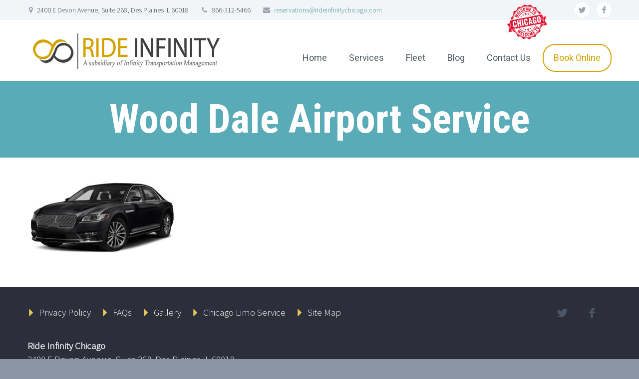

--- FILE ---
content_type: text/html; charset=UTF-8
request_url: https://rideinfinitychicago.com/wood-dale-airport-service/
body_size: 8364
content:
<!DOCTYPE html>
<!--[if IE 7]>
<html class="ie ie7" lang="en"
	prefix="og: https://ogp.me/ns#"  xmlns:og="http://ogp.me/ns#" xmlns:fb="http://ogp.me/ns/fb#">
<![endif]-->
<!--[if IE 8]>
<html class="ie ie8" lang="en"
	prefix="og: https://ogp.me/ns#"  xmlns:og="http://ogp.me/ns#" xmlns:fb="http://ogp.me/ns/fb#">
<![endif]-->
<!--[if !(IE 7) | !(IE 8) ]><!-->
<html lang="en"
	prefix="og: https://ogp.me/ns#"  xmlns:og="http://ogp.me/ns#" xmlns:fb="http://ogp.me/ns/fb#">
<!--<![endif]-->
<head>
	<meta charset="UTF-8">
	<meta name="viewport" content="width=device-width, initial-scale=1.0" />
	<meta name="format-detection" content="telephone=no">

	<link rel="profile" href="https://gmpg.org/xfn/11">
	<link rel="pingback" href="https://rideinfinitychicago.com/xmlrpc.php">
			<link rel="shortcut icon" href="https://rideinfinitychicago.com/wp-content/uploads/2020/11/favicon-1.png" />
		
	<!--[if lt IE 9]>
	<script src="https://rideinfinitychicago.com/wp-content/themes/rideinfinitychicago/js/html5.js"></script>
	<![endif]-->
	<title>Wood Dale Airport Service | Chicago Limo Service</title>
<meta name='robots' content='max-image-preview:large' />
	<style>img:is([sizes="auto" i], [sizes^="auto," i]) { contain-intrinsic-size: 3000px 1500px }</style>
	
<!-- All In One SEO Pack 3.7.1ob_start_detected [-1,-1] -->
<script type="application/ld+json" class="aioseop-schema">{}</script>
<link rel="canonical" href="https://rideinfinitychicago.com/wood-dale-airport-service/" />
<!-- All In One SEO Pack -->
<link rel='dns-prefetch' href='//ssl.p.jwpcdn.com' />
<link rel='dns-prefetch' href='//fonts.googleapis.com' />
<link rel='dns-prefetch' href='//ajax.googleapis.com' />
<link rel='dns-prefetch' href='//maxcdn.bootstrapcdn.com' />
<link rel="alternate" type="application/rss+xml" title="Chicago Limo Service &raquo; Feed" href="https://rideinfinitychicago.com/feed/" />
<link rel="alternate" type="application/rss+xml" title="Chicago Limo Service &raquo; Comments Feed" href="https://rideinfinitychicago.com/comments/feed/" />
<script type="text/javascript">
/* <![CDATA[ */
window._wpemojiSettings = {"baseUrl":"https:\/\/s.w.org\/images\/core\/emoji\/15.0.3\/72x72\/","ext":".png","svgUrl":"https:\/\/s.w.org\/images\/core\/emoji\/15.0.3\/svg\/","svgExt":".svg","source":{"concatemoji":"https:\/\/rideinfinitychicago.com\/wp-includes\/js\/wp-emoji-release.min.js?ver=6.7.4"}};
/*! This file is auto-generated */
!function(i,n){var o,s,e;function c(e){try{var t={supportTests:e,timestamp:(new Date).valueOf()};sessionStorage.setItem(o,JSON.stringify(t))}catch(e){}}function p(e,t,n){e.clearRect(0,0,e.canvas.width,e.canvas.height),e.fillText(t,0,0);var t=new Uint32Array(e.getImageData(0,0,e.canvas.width,e.canvas.height).data),r=(e.clearRect(0,0,e.canvas.width,e.canvas.height),e.fillText(n,0,0),new Uint32Array(e.getImageData(0,0,e.canvas.width,e.canvas.height).data));return t.every(function(e,t){return e===r[t]})}function u(e,t,n){switch(t){case"flag":return n(e,"\ud83c\udff3\ufe0f\u200d\u26a7\ufe0f","\ud83c\udff3\ufe0f\u200b\u26a7\ufe0f")?!1:!n(e,"\ud83c\uddfa\ud83c\uddf3","\ud83c\uddfa\u200b\ud83c\uddf3")&&!n(e,"\ud83c\udff4\udb40\udc67\udb40\udc62\udb40\udc65\udb40\udc6e\udb40\udc67\udb40\udc7f","\ud83c\udff4\u200b\udb40\udc67\u200b\udb40\udc62\u200b\udb40\udc65\u200b\udb40\udc6e\u200b\udb40\udc67\u200b\udb40\udc7f");case"emoji":return!n(e,"\ud83d\udc26\u200d\u2b1b","\ud83d\udc26\u200b\u2b1b")}return!1}function f(e,t,n){var r="undefined"!=typeof WorkerGlobalScope&&self instanceof WorkerGlobalScope?new OffscreenCanvas(300,150):i.createElement("canvas"),a=r.getContext("2d",{willReadFrequently:!0}),o=(a.textBaseline="top",a.font="600 32px Arial",{});return e.forEach(function(e){o[e]=t(a,e,n)}),o}function t(e){var t=i.createElement("script");t.src=e,t.defer=!0,i.head.appendChild(t)}"undefined"!=typeof Promise&&(o="wpEmojiSettingsSupports",s=["flag","emoji"],n.supports={everything:!0,everythingExceptFlag:!0},e=new Promise(function(e){i.addEventListener("DOMContentLoaded",e,{once:!0})}),new Promise(function(t){var n=function(){try{var e=JSON.parse(sessionStorage.getItem(o));if("object"==typeof e&&"number"==typeof e.timestamp&&(new Date).valueOf()<e.timestamp+604800&&"object"==typeof e.supportTests)return e.supportTests}catch(e){}return null}();if(!n){if("undefined"!=typeof Worker&&"undefined"!=typeof OffscreenCanvas&&"undefined"!=typeof URL&&URL.createObjectURL&&"undefined"!=typeof Blob)try{var e="postMessage("+f.toString()+"("+[JSON.stringify(s),u.toString(),p.toString()].join(",")+"));",r=new Blob([e],{type:"text/javascript"}),a=new Worker(URL.createObjectURL(r),{name:"wpTestEmojiSupports"});return void(a.onmessage=function(e){c(n=e.data),a.terminate(),t(n)})}catch(e){}c(n=f(s,u,p))}t(n)}).then(function(e){for(var t in e)n.supports[t]=e[t],n.supports.everything=n.supports.everything&&n.supports[t],"flag"!==t&&(n.supports.everythingExceptFlag=n.supports.everythingExceptFlag&&n.supports[t]);n.supports.everythingExceptFlag=n.supports.everythingExceptFlag&&!n.supports.flag,n.DOMReady=!1,n.readyCallback=function(){n.DOMReady=!0}}).then(function(){return e}).then(function(){var e;n.supports.everything||(n.readyCallback(),(e=n.source||{}).concatemoji?t(e.concatemoji):e.wpemoji&&e.twemoji&&(t(e.twemoji),t(e.wpemoji)))}))}((window,document),window._wpemojiSettings);
/* ]]> */
</script>
<link rel='stylesheet' id='layerslider-css' href='https://rideinfinitychicago.com/wp-content/plugins/LayerSlider/assets/static/layerslider/css/layerslider.css?ver=6.11.2' type='text/css' media='all' />
<link rel='stylesheet' id='ls-google-fonts-css' href='https://fonts.googleapis.com/css?family=Lato:100,300,regular,700,900%7COpen+Sans:300%7CIndie+Flower:regular%7COswald:300,regular,700&#038;subset=latin%2Clatin-ext' type='text/css' media='all' />
<style id='wp-emoji-styles-inline-css' type='text/css'>

	img.wp-smiley, img.emoji {
		display: inline !important;
		border: none !important;
		box-shadow: none !important;
		height: 1em !important;
		width: 1em !important;
		margin: 0 0.07em !important;
		vertical-align: -0.1em !important;
		background: none !important;
		padding: 0 !important;
	}
</style>
<link rel='stylesheet' id='wp-block-library-css' href='https://rideinfinitychicago.com/wp-includes/css/dist/block-library/style.min.css?ver=6.7.4' type='text/css' media='all' />
<style id='classic-theme-styles-inline-css' type='text/css'>
/*! This file is auto-generated */
.wp-block-button__link{color:#fff;background-color:#32373c;border-radius:9999px;box-shadow:none;text-decoration:none;padding:calc(.667em + 2px) calc(1.333em + 2px);font-size:1.125em}.wp-block-file__button{background:#32373c;color:#fff;text-decoration:none}
</style>
<style id='global-styles-inline-css' type='text/css'>
:root{--wp--preset--aspect-ratio--square: 1;--wp--preset--aspect-ratio--4-3: 4/3;--wp--preset--aspect-ratio--3-4: 3/4;--wp--preset--aspect-ratio--3-2: 3/2;--wp--preset--aspect-ratio--2-3: 2/3;--wp--preset--aspect-ratio--16-9: 16/9;--wp--preset--aspect-ratio--9-16: 9/16;--wp--preset--color--black: #000000;--wp--preset--color--cyan-bluish-gray: #abb8c3;--wp--preset--color--white: #ffffff;--wp--preset--color--pale-pink: #f78da7;--wp--preset--color--vivid-red: #cf2e2e;--wp--preset--color--luminous-vivid-orange: #ff6900;--wp--preset--color--luminous-vivid-amber: #fcb900;--wp--preset--color--light-green-cyan: #7bdcb5;--wp--preset--color--vivid-green-cyan: #00d084;--wp--preset--color--pale-cyan-blue: #8ed1fc;--wp--preset--color--vivid-cyan-blue: #0693e3;--wp--preset--color--vivid-purple: #9b51e0;--wp--preset--gradient--vivid-cyan-blue-to-vivid-purple: linear-gradient(135deg,rgba(6,147,227,1) 0%,rgb(155,81,224) 100%);--wp--preset--gradient--light-green-cyan-to-vivid-green-cyan: linear-gradient(135deg,rgb(122,220,180) 0%,rgb(0,208,130) 100%);--wp--preset--gradient--luminous-vivid-amber-to-luminous-vivid-orange: linear-gradient(135deg,rgba(252,185,0,1) 0%,rgba(255,105,0,1) 100%);--wp--preset--gradient--luminous-vivid-orange-to-vivid-red: linear-gradient(135deg,rgba(255,105,0,1) 0%,rgb(207,46,46) 100%);--wp--preset--gradient--very-light-gray-to-cyan-bluish-gray: linear-gradient(135deg,rgb(238,238,238) 0%,rgb(169,184,195) 100%);--wp--preset--gradient--cool-to-warm-spectrum: linear-gradient(135deg,rgb(74,234,220) 0%,rgb(151,120,209) 20%,rgb(207,42,186) 40%,rgb(238,44,130) 60%,rgb(251,105,98) 80%,rgb(254,248,76) 100%);--wp--preset--gradient--blush-light-purple: linear-gradient(135deg,rgb(255,206,236) 0%,rgb(152,150,240) 100%);--wp--preset--gradient--blush-bordeaux: linear-gradient(135deg,rgb(254,205,165) 0%,rgb(254,45,45) 50%,rgb(107,0,62) 100%);--wp--preset--gradient--luminous-dusk: linear-gradient(135deg,rgb(255,203,112) 0%,rgb(199,81,192) 50%,rgb(65,88,208) 100%);--wp--preset--gradient--pale-ocean: linear-gradient(135deg,rgb(255,245,203) 0%,rgb(182,227,212) 50%,rgb(51,167,181) 100%);--wp--preset--gradient--electric-grass: linear-gradient(135deg,rgb(202,248,128) 0%,rgb(113,206,126) 100%);--wp--preset--gradient--midnight: linear-gradient(135deg,rgb(2,3,129) 0%,rgb(40,116,252) 100%);--wp--preset--font-size--small: 13px;--wp--preset--font-size--medium: 20px;--wp--preset--font-size--large: 36px;--wp--preset--font-size--x-large: 42px;--wp--preset--spacing--20: 0.44rem;--wp--preset--spacing--30: 0.67rem;--wp--preset--spacing--40: 1rem;--wp--preset--spacing--50: 1.5rem;--wp--preset--spacing--60: 2.25rem;--wp--preset--spacing--70: 3.38rem;--wp--preset--spacing--80: 5.06rem;--wp--preset--shadow--natural: 6px 6px 9px rgba(0, 0, 0, 0.2);--wp--preset--shadow--deep: 12px 12px 50px rgba(0, 0, 0, 0.4);--wp--preset--shadow--sharp: 6px 6px 0px rgba(0, 0, 0, 0.2);--wp--preset--shadow--outlined: 6px 6px 0px -3px rgba(255, 255, 255, 1), 6px 6px rgba(0, 0, 0, 1);--wp--preset--shadow--crisp: 6px 6px 0px rgba(0, 0, 0, 1);}:where(.is-layout-flex){gap: 0.5em;}:where(.is-layout-grid){gap: 0.5em;}body .is-layout-flex{display: flex;}.is-layout-flex{flex-wrap: wrap;align-items: center;}.is-layout-flex > :is(*, div){margin: 0;}body .is-layout-grid{display: grid;}.is-layout-grid > :is(*, div){margin: 0;}:where(.wp-block-columns.is-layout-flex){gap: 2em;}:where(.wp-block-columns.is-layout-grid){gap: 2em;}:where(.wp-block-post-template.is-layout-flex){gap: 1.25em;}:where(.wp-block-post-template.is-layout-grid){gap: 1.25em;}.has-black-color{color: var(--wp--preset--color--black) !important;}.has-cyan-bluish-gray-color{color: var(--wp--preset--color--cyan-bluish-gray) !important;}.has-white-color{color: var(--wp--preset--color--white) !important;}.has-pale-pink-color{color: var(--wp--preset--color--pale-pink) !important;}.has-vivid-red-color{color: var(--wp--preset--color--vivid-red) !important;}.has-luminous-vivid-orange-color{color: var(--wp--preset--color--luminous-vivid-orange) !important;}.has-luminous-vivid-amber-color{color: var(--wp--preset--color--luminous-vivid-amber) !important;}.has-light-green-cyan-color{color: var(--wp--preset--color--light-green-cyan) !important;}.has-vivid-green-cyan-color{color: var(--wp--preset--color--vivid-green-cyan) !important;}.has-pale-cyan-blue-color{color: var(--wp--preset--color--pale-cyan-blue) !important;}.has-vivid-cyan-blue-color{color: var(--wp--preset--color--vivid-cyan-blue) !important;}.has-vivid-purple-color{color: var(--wp--preset--color--vivid-purple) !important;}.has-black-background-color{background-color: var(--wp--preset--color--black) !important;}.has-cyan-bluish-gray-background-color{background-color: var(--wp--preset--color--cyan-bluish-gray) !important;}.has-white-background-color{background-color: var(--wp--preset--color--white) !important;}.has-pale-pink-background-color{background-color: var(--wp--preset--color--pale-pink) !important;}.has-vivid-red-background-color{background-color: var(--wp--preset--color--vivid-red) !important;}.has-luminous-vivid-orange-background-color{background-color: var(--wp--preset--color--luminous-vivid-orange) !important;}.has-luminous-vivid-amber-background-color{background-color: var(--wp--preset--color--luminous-vivid-amber) !important;}.has-light-green-cyan-background-color{background-color: var(--wp--preset--color--light-green-cyan) !important;}.has-vivid-green-cyan-background-color{background-color: var(--wp--preset--color--vivid-green-cyan) !important;}.has-pale-cyan-blue-background-color{background-color: var(--wp--preset--color--pale-cyan-blue) !important;}.has-vivid-cyan-blue-background-color{background-color: var(--wp--preset--color--vivid-cyan-blue) !important;}.has-vivid-purple-background-color{background-color: var(--wp--preset--color--vivid-purple) !important;}.has-black-border-color{border-color: var(--wp--preset--color--black) !important;}.has-cyan-bluish-gray-border-color{border-color: var(--wp--preset--color--cyan-bluish-gray) !important;}.has-white-border-color{border-color: var(--wp--preset--color--white) !important;}.has-pale-pink-border-color{border-color: var(--wp--preset--color--pale-pink) !important;}.has-vivid-red-border-color{border-color: var(--wp--preset--color--vivid-red) !important;}.has-luminous-vivid-orange-border-color{border-color: var(--wp--preset--color--luminous-vivid-orange) !important;}.has-luminous-vivid-amber-border-color{border-color: var(--wp--preset--color--luminous-vivid-amber) !important;}.has-light-green-cyan-border-color{border-color: var(--wp--preset--color--light-green-cyan) !important;}.has-vivid-green-cyan-border-color{border-color: var(--wp--preset--color--vivid-green-cyan) !important;}.has-pale-cyan-blue-border-color{border-color: var(--wp--preset--color--pale-cyan-blue) !important;}.has-vivid-cyan-blue-border-color{border-color: var(--wp--preset--color--vivid-cyan-blue) !important;}.has-vivid-purple-border-color{border-color: var(--wp--preset--color--vivid-purple) !important;}.has-vivid-cyan-blue-to-vivid-purple-gradient-background{background: var(--wp--preset--gradient--vivid-cyan-blue-to-vivid-purple) !important;}.has-light-green-cyan-to-vivid-green-cyan-gradient-background{background: var(--wp--preset--gradient--light-green-cyan-to-vivid-green-cyan) !important;}.has-luminous-vivid-amber-to-luminous-vivid-orange-gradient-background{background: var(--wp--preset--gradient--luminous-vivid-amber-to-luminous-vivid-orange) !important;}.has-luminous-vivid-orange-to-vivid-red-gradient-background{background: var(--wp--preset--gradient--luminous-vivid-orange-to-vivid-red) !important;}.has-very-light-gray-to-cyan-bluish-gray-gradient-background{background: var(--wp--preset--gradient--very-light-gray-to-cyan-bluish-gray) !important;}.has-cool-to-warm-spectrum-gradient-background{background: var(--wp--preset--gradient--cool-to-warm-spectrum) !important;}.has-blush-light-purple-gradient-background{background: var(--wp--preset--gradient--blush-light-purple) !important;}.has-blush-bordeaux-gradient-background{background: var(--wp--preset--gradient--blush-bordeaux) !important;}.has-luminous-dusk-gradient-background{background: var(--wp--preset--gradient--luminous-dusk) !important;}.has-pale-ocean-gradient-background{background: var(--wp--preset--gradient--pale-ocean) !important;}.has-electric-grass-gradient-background{background: var(--wp--preset--gradient--electric-grass) !important;}.has-midnight-gradient-background{background: var(--wp--preset--gradient--midnight) !important;}.has-small-font-size{font-size: var(--wp--preset--font-size--small) !important;}.has-medium-font-size{font-size: var(--wp--preset--font-size--medium) !important;}.has-large-font-size{font-size: var(--wp--preset--font-size--large) !important;}.has-x-large-font-size{font-size: var(--wp--preset--font-size--x-large) !important;}
:where(.wp-block-post-template.is-layout-flex){gap: 1.25em;}:where(.wp-block-post-template.is-layout-grid){gap: 1.25em;}
:where(.wp-block-columns.is-layout-flex){gap: 2em;}:where(.wp-block-columns.is-layout-grid){gap: 2em;}
:root :where(.wp-block-pullquote){font-size: 1.5em;line-height: 1.6;}
</style>
<link rel='stylesheet' id='contact-form-7-css' href='https://rideinfinitychicago.com/wp-content/plugins/contact-form-7/includes/css/styles.css?ver=5.3' type='text/css' media='all' />
<link rel='stylesheet' id='jquery-ui-theme-css' href='https://ajax.googleapis.com/ajax/libs/jqueryui/1.11.4/themes/smoothness/jquery-ui.min.css?ver=1.11.4' type='text/css' media='all' />
<link rel='stylesheet' id='jquery-ui-timepicker-css' href='https://rideinfinitychicago.com/wp-content/plugins/contact-form-7-datepicker/js/jquery-ui-timepicker/jquery-ui-timepicker-addon.min.css?ver=6.7.4' type='text/css' media='all' />
<link rel='stylesheet' id='cff-css' href='https://rideinfinitychicago.com/wp-content/plugins/custom-facebook-feed/css/cff-style.css?ver=2.17.1' type='text/css' media='all' />
<link rel='stylesheet' id='sb-font-awesome-css' href='https://maxcdn.bootstrapcdn.com/font-awesome/4.7.0/css/font-awesome.min.css?ver=6.7.4' type='text/css' media='all' />
<link rel='stylesheet' id='scalia-icons-css' href='https://rideinfinitychicago.com/wp-content/themes/rideinfinitychicago/css/icons.css?ver=6.7.4' type='text/css' media='all' />
<link rel='stylesheet' id='scalia-reset-css' href='https://rideinfinitychicago.com/wp-content/themes/rideinfinitychicago/css/reset.css?ver=6.7.4' type='text/css' media='all' />
<link rel='stylesheet' id='scalia-grid-css' href='https://rideinfinitychicago.com/wp-content/themes/rideinfinitychicago/css/grid.css?ver=6.7.4' type='text/css' media='all' />
<link rel='stylesheet' id='scalia-style-css' href='https://rideinfinitychicago.com/wp-content/themes/rideinfinitychicago/style.css?ver=6.7.4' type='text/css' media='all' />
<!--[if lt IE 9]>
<link rel='stylesheet' id='scalia-ie-css' href='https://rideinfinitychicago.com/wp-content/themes/rideinfinitychicago/css/ie.css?ver=6.7.4' type='text/css' media='all' />
<![endif]-->
<link rel='stylesheet' id='scalia-header-css' href='https://rideinfinitychicago.com/wp-content/themes/rideinfinitychicago/css/header.css?ver=6.7.4' type='text/css' media='all' />
<link rel='stylesheet' id='scalia-widgets-css' href='https://rideinfinitychicago.com/wp-content/themes/rideinfinitychicago/css/widgets.css?ver=6.7.4' type='text/css' media='all' />
<link rel='stylesheet' id='scalia-portfolio-css' href='https://rideinfinitychicago.com/wp-content/themes/rideinfinitychicago/css/portfolio.css?ver=6.7.4' type='text/css' media='all' />
<link rel='stylesheet' id='scalia-custom-css' href='https://rideinfinitychicago.com/wp-content/themes/rideinfinitychicago/css/custom.css?ver=6.7.4' type='text/css' media='all' />
<link rel='stylesheet' id='js_composer_front-css' href='https://rideinfinitychicago.com/wp-content/plugins/js_composer/assets/css/js_composer.min.css?ver=5.0.1' type='text/css' media='all' />
<link rel='stylesheet' id='fancybox-style-css' href='https://rideinfinitychicago.com/wp-content/themes/rideinfinitychicago/js/fancyBox/jquery.fancybox.css?ver=6.7.4' type='text/css' media='all' />
<link rel='stylesheet' id='scalia-vc_elements-css' href='https://rideinfinitychicago.com/wp-content/themes/rideinfinitychicago/css/vc_elements.css?ver=6.7.4' type='text/css' media='all' />
<link rel='stylesheet' id='load-google-fonts-css' href='//fonts.googleapis.com/css?family=Roboto%3Aregular%2C300%2C100%7CSource+Sans+Pro%3A300%2C300italic%7CRoboto+Condensed%3A700%2C300%2Cregular&#038;subset=greek-ext%2Clatin%2Cvietnamese%2Clatin-ext%2Ccyrillic-ext%2Ccyrillic%2Cgreek&#038;ver=6.7.4' type='text/css' media='all' />
<script type="text/javascript" src="https://rideinfinitychicago.com/wp-includes/js/jquery/jquery.min.js?ver=3.7.1" id="jquery-core-js"></script>
<script type="text/javascript" src="https://rideinfinitychicago.com/wp-includes/js/jquery/jquery-migrate.min.js?ver=3.4.1" id="jquery-migrate-js"></script>
<script type="text/javascript" id="layerslider-utils-js-extra">
/* <![CDATA[ */
var LS_Meta = {"v":"6.11.2","fixGSAP":"1"};
/* ]]> */
</script>
<script type="text/javascript" src="https://rideinfinitychicago.com/wp-content/plugins/LayerSlider/assets/static/layerslider/js/layerslider.utils.js?ver=6.11.2" id="layerslider-utils-js"></script>
<script type="text/javascript" src="https://rideinfinitychicago.com/wp-content/plugins/LayerSlider/assets/static/layerslider/js/layerslider.kreaturamedia.jquery.js?ver=6.11.2" id="layerslider-js"></script>
<script type="text/javascript" src="https://rideinfinitychicago.com/wp-content/plugins/LayerSlider/assets/static/layerslider/js/layerslider.transitions.js?ver=6.11.2" id="layerslider-transitions-js"></script>
<script type="text/javascript" src="https://ssl.p.jwpcdn.com/6/12/jwplayer.js?ver=6.7.4" id="jwplayer-js"></script>
<meta name="generator" content="Powered by LayerSlider 6.11.2 - Multi-Purpose, Responsive, Parallax, Mobile-Friendly Slider Plugin for WordPress." />
<!-- LayerSlider updates and docs at: https://layerslider.kreaturamedia.com -->
<link rel="https://api.w.org/" href="https://rideinfinitychicago.com/wp-json/" /><link rel="alternate" title="JSON" type="application/json" href="https://rideinfinitychicago.com/wp-json/wp/v2/media/13638" /><link rel="EditURI" type="application/rsd+xml" title="RSD" href="https://rideinfinitychicago.com/xmlrpc.php?rsd" />
<meta name="generator" content="WordPress 6.7.4" />
<link rel='shortlink' href='https://rideinfinitychicago.com/?p=13638' />
<link rel="alternate" title="oEmbed (JSON)" type="application/json+oembed" href="https://rideinfinitychicago.com/wp-json/oembed/1.0/embed?url=https%3A%2F%2Frideinfinitychicago.com%2Fwood-dale-airport-service%2F" />
<link rel="alternate" title="oEmbed (XML)" type="text/xml+oembed" href="https://rideinfinitychicago.com/wp-json/oembed/1.0/embed?url=https%3A%2F%2Frideinfinitychicago.com%2Fwood-dale-airport-service%2F&#038;format=xml" />
<!-- start Simple Custom CSS and JS -->
<style type="text/css">
@media screen and (max-width:979px){
.quote-button-fixed-mobile {display:block !important}
.quote-button-fixed-mobile.row > *{margin-top:0 !important} 


.quote-button-fixed-mobile a{color:#fff !important; font-size:15px;height:45px; line-height:45px; 
  margin-top: 0 !important; }
.quote-button-fixed-mobile a:first-child{ border-right:1px solid #fff}
.quote-button-fixed-mobile {
   margin:0;
    width: 100%; height:45px; line-height:45px;
    text-align: center;
    background: rgba(49,171,232,1);
  z-index:9999; clear:both}

  #site-header.animated-header{width:100%;  } 
   
}</style>
<!-- end Simple Custom CSS and JS -->
<script type="text/javascript">jwplayer.defaults = { "ph": 2 };</script>
            <script type="text/javascript">
            if (typeof(jwp6AddLoadEvent) == 'undefined') {
                function jwp6AddLoadEvent(func) {
                    var oldonload = window.onload;
                    if (typeof window.onload != 'function') {
                        window.onload = func;
                    } else {
                        window.onload = function() {
                            if (oldonload) {
                                oldonload();
                            }
                            func();
                        }
                    }
                }
            }
            </script>

            <style type="text/css">.recentcomments a{display:inline !important;padding:0 !important;margin:0 !important;}</style><meta name="generator" content="Powered by Visual Composer - drag and drop page builder for WordPress."/>
<!--[if lte IE 9]><link rel="stylesheet" type="text/css" href="https://rideinfinitychicago.com/wp-content/plugins/js_composer/assets/css/vc_lte_ie9.min.css" media="screen"><![endif]--><noscript><style type="text/css"> .wpb_animate_when_almost_visible { opacity: 1; }</style></noscript>
</head>


<body data-rsssl=1 class="attachment attachment-template-default single single-attachment postid-13638 attachmentid-13638 attachment-jpeg wpb-js-composer js-comp-ver-5.0.1 vc_responsive">

<div id="page" class="layout-fullwidth">

			<a href="#page" class="scroll-top-button"></a>
	
			<div id="top-area" class="top-area top-area-style-1">
			<div class="container">
				<div class="top-area-items clearfix">
											<div class="top-area-socials">	<div class="socials">
									<div class="socials-item twitter"><a href="https://twitter.com/InfinityChicago" target="_blank" title="twitter">twitter</a></div>
												<div class="socials-item facebook"><a href="https://www.facebook.com/Infinity-Transportation-Management-LLC-1697617450479838/" target="_blank" title="facebook">facebook</a></div>
																												</div>
</div>
																													<div class="top-area-contacts"><div class="sc-contacts"><div class="sc-contacts-item sc-contacts-address">2400 E Devon Avenue, Suite 268, Des Plaines IL 60018</div><div class="sc-contacts-item sc-contacts-phone"> 866-312-5466</div><div class="sc-contacts-item sc-contacts-email"> <a href="mailto:reservations@rideinfinitychicago.com">reservations@rideinfinitychicago.com</a></div></div></div>
															</div>
			</div>
		</div>
	<div class="row quote-button-fixed-mobile" style="display:none">
	          <a class="col-lg-6 col-md-6 col-sm-6 col-xs-6 get-quote-link-mobile" href="https://rideinfinitychicago.com/quote/">Get a Free Quote</a>
	          <a class="col-lg-6 col-md-6 col-sm-6 col-xs-6 get-quote-link-mobile" href="tel:8663125466">Call 866.312.5466</a>
          </div>
	<header id="site-header" class="site-header" role="banner">

		<div class="container">
			<div class="header-main logo-position-left">
								<div class="site-title">
					<h1>
						<a href="https://rideinfinitychicago.com/" rel="home" title="Chicago Limo Service for any budget">
															<span class="logo logo-1x"><img src="https://rideinfinitychicago.com/wp-content/uploads/2020/11/logo-9.png" class="default" alt=""><img src="https://rideinfinitychicago.com/wp-content/uploads/2020/11/logo-9.png" class="small" alt=""></span>
																	<span class="logo logo-2x"><img src="https://rideinfinitychicago.com/wp-content/uploads/2020/11/logo-9.png" class="default" alt=""><img src="https://rideinfinitychicago.com/wp-content/uploads/2020/11/logo-9.png" class="small" alt=""></span>
																									<span class="logo logo-3x"><img src="https://rideinfinitychicago.com/wp-content/uploads/2020/11/logo-9.png" class="default" alt=""><img src="https://rideinfinitychicago.com/wp-content/uploads/2020/11/logo-9.png" class="small" alt=""></span>
																					</a>
					</h1>
				</div>
								<nav id="primary-navigation" class="site-navigation primary-navigation" role="navigation">
					<button class="menu-toggle dl-trigger">Primary Menu</button>
					<ul id="primary-menu" class="nav-menu dl-menu styled no-responsive"><li id="menu-item-11510" class="menu-item menu-item-type-custom menu-item-object-custom menu-item-home menu-item-11510 megamenu-first-element"><a href="https://rideinfinitychicago.com/">Home</a></li>
<li id="menu-item-11511" class="menu-item menu-item-type-custom menu-item-object-custom menu-item-has-children menu-item-parent menu-item-11511 megamenu-first-element"><a>Services</a>
<ul class="sub-menu  dl-submenu styled">
	<li id="menu-item-11628" class="menu-item menu-item-type-post_type menu-item-object-page menu-item-11628 megamenu-first-element"><a href="https://rideinfinitychicago.com/transfers-and-airport-transfers/">Transfers and Airport Transfers</a></li>
	<li id="menu-item-11513" class="menu-item menu-item-type-post_type menu-item-object-page menu-item-11513 megamenu-first-element"><a href="https://rideinfinitychicago.com/out-of-town-limo-service/">Out of Town Charter Services</a></li>
	<li id="menu-item-11644" class="menu-item menu-item-type-post_type menu-item-object-page menu-item-11644 megamenu-first-element"><a href="https://rideinfinitychicago.com/local-chicagoland-limo-service/">Local Chicagoland Charter Services</a></li>
	<li id="menu-item-11643" class="menu-item menu-item-type-post_type menu-item-object-page menu-item-11643 megamenu-first-element"><a href="https://rideinfinitychicago.com/all-other-small-group-travel/">All Other Small Group Travel</a></li>
</ul>
</li>
<li id="menu-item-11915" class="menu-item menu-item-type-post_type menu-item-object-page menu-item-11915 megamenu-first-element"><a href="https://rideinfinitychicago.com/fleet/">Fleet</a></li>
<li id="menu-item-13005" class="menu-item menu-item-type-post_type menu-item-object-page current_page_parent menu-item-13005 megamenu-first-element"><a href="https://rideinfinitychicago.com/blog/">Blog</a></li>
<li id="menu-item-11519" class="menu-item menu-item-type-post_type menu-item-object-page menu-item-11519 megamenu-first-element"><a href="https://rideinfinitychicago.com/contact-us/">Contact Us</a></li>
<li id="menu-item-12739" class="menu-rounded menu-item menu-item-type-post_type menu-item-object-page menu-item-12739 megamenu-first-element"><a href="https://rideinfinitychicago.com/client-login/">Book Online</a></li>
</ul>				</nav>
											</div>
		</div>
	</header><!-- #site-header -->

	<div id="main" class="site-main">

<div id="main-content" class="main-content">

<div id="page-title" class="page-title-block page-title-style-1 " style=""><div class="container"><div class="page-title-title"><h1 style="">  Wood Dale Airport Service</h1></div></div></div>
<div class="block-content">
	<div class="container">
<article id="post-13638" class="post-13638 attachment type-attachment status-inherit hentry">
	<div class="row">
		<div class="item-post">
						<div class="post-text col-md-12">
				<header class="entry-header">

					
					<div class="entry-meta">
												
					</div>
					<!-- .entry-meta -->
				</header>
				<!-- .entry-header -->

									<div class="entry-content">
						<p class="attachment"><a href='https://rideinfinitychicago.com/wp-content/uploads/2021/01/Wood-Dale-Airport-Service.jpg'><img fetchpriority="high" decoding="async" width="300" height="225" src="https://rideinfinitychicago.com/wp-content/uploads/2021/01/Wood-Dale-Airport-Service-300x225.jpg" class="attachment-medium size-medium" alt="" srcset="https://rideinfinitychicago.com/wp-content/uploads/2021/01/Wood-Dale-Airport-Service-300x225.jpg 300w, https://rideinfinitychicago.com/wp-content/uploads/2021/01/Wood-Dale-Airport-Service.jpg 640w" sizes="(max-width: 300px) 100vw, 300px" /></a></p>
					</div><!-- .entry-content -->
							</div>
		</div>
	</div>
</article><!-- #post-## -->
	</div>
</div>

</div><!-- #main-content -->

<!-- Your Google Analytics Plugin is missing the tracking ID -->

		</div><!-- #main -->


		
		<footer id="footer-nav" class="site-footer">
			<div class="container"><div class="row">

				<div class="col-md-8 col-xs-12">
										<nav id="footer-navigation" class="site-navigation footer-navigation sc-list sc-list-color-7" role="navigation">
						<ul id="footer-menu" class="nav-menu styled clearfix"><li id="menu-item-11873" class="menu-item menu-item-type-post_type menu-item-object-page menu-item-11873"><a href="https://rideinfinitychicago.com/privacy-policy/">Privacy Policy</a></li>
<li id="menu-item-11874" class="menu-item menu-item-type-post_type menu-item-object-page menu-item-11874"><a href="https://rideinfinitychicago.com/faqs/">FAQs</a></li>
<li id="menu-item-13062" class="menu-item menu-item-type-post_type menu-item-object-page menu-item-13062"><a href="https://rideinfinitychicago.com/gallery/">Gallery</a></li>
<li id="menu-item-12370" class="menu-item menu-item-type-post_type menu-item-object-page menu-item-12370"><a href="https://rideinfinitychicago.com/chicago-limo-service/">Chicago Limo Service</a></li>
<li id="menu-item-12421" class="menu-item menu-item-type-post_type menu-item-object-page menu-item-12421"><a href="https://rideinfinitychicago.com/sitemap/">Site Map</a></li>
</ul>					</nav>
									</div>

				<div class="col-md-4 col-xs-12">
											<div id="footer-socials" class="socials">
																											<div class="footer-socials-item twitter"><a href="https://twitter.com/InfinityChicago" target="_blank" title="twitter">twitter</a></div>
																																				<div class="footer-socials-item facebook"><a href="https://www.facebook.com/Infinity-Transportation-Management-LLC-1697617450479838/" target="_blank" title="facebook">facebook</a></div>
																																																																																																			</div><!-- #footer-socials -->
									</div>
			</div></div>

		</footer><!-- #footer-nav -->

				<footer id="colophon" class="site-footer" role="contentinfo">
			<div class="container">
				
<div class="row inline-row footer-widget-area" role="complementary">
	<div id="custom_html-3" class="widget_text widget inline-column col-md-4 col-sm-6 col-xs-12 count-3 widget_custom_html"><div class="textwidget custom-html-widget"> <b>Ride Infinity Chicago</b><br> 
2400 E Devon Avenue, Suite 268, Des Plaines IL 60018  <br> Phone: 	
866-312-5466 <br>
Copyright &copy; <script>document.write(new Date().getFullYear())</script>. Ride Infinity Chicago. All Rights Reserved.</div></div><div id="text-4" class="widget inline-column col-md-4 col-sm-6 col-xs-12 count-3 widget_text">			<div class="textwidget"><div class="text-center"><a href="//rideinfinitychicago.com/addison-limo-service/">Addison</a> | <a href="//rideinfinitychicago.com/aurora-limo-service/">Aurora</a> | <a href="//rideinfinitychicago.com/bartlett-limo-service/">Bartlett</a> | <a href="//rideinfinitychicago.com/bloomingdale-limo-service/">Bloomingdale</a> | <a href="//rideinfinitychicago.com/chicago-heights-limo-service/">Chicago Heights</a> | <a href="//rideinfinitychicago.com/elk-grove-village-limo-service/">Elk Grove Village</a> | <a href="//rideinfinitychicago.com/rosemont-limo-service-2/">Rosemont</a><br />
<a href="//rideinfinitychicago.com/rockford-limo-service/">Rockford</a> | <a href="//rideinfinitychicago.com/morton-grove-limo-service/">Morton Grove</a> | <a href="//rideinfinitychicago.com/oak-park-limo-service-2/">Oak Park</a> | <a href="//rideinfinitychicago.com/skokie-limo-service-2/">Skokie</a> | <a href="//rideinfinitychicago.com/waukegan-limo-service/">Waukegan</a> | <a href="//rideinfinitychicago.com/wood-dale-limo-service/">Wood Dale</a></div>
</div>
		</div><div id="custom_html-4" class="widget_text widget inline-column col-md-4 col-sm-6 col-xs-12 count-3 widget_custom_html"><div class="textwidget custom-html-widget"><div id="topBanner" class="hidden-xs hidden-sm"><a title="Chicago’s Preferred Limo Service Company" href=""><img src="https://rideinfinitychicago.com/wp-content/uploads/2017/04/chicago-icon.png" alt="Chicago’s Preferred Limo Service Company"></a></div>
</div></div></div><!-- .footer-widget-area -->
				<div class="row"><div class="col-md-4 col-xs-12"><div class="footer-site-info"></div></div></div>
			</div>
		</footer><!-- #colophon -->
				
	</div><!-- #page -->

	<!-- Custom Facebook Feed JS -->
<script type="text/javascript">
var cfflinkhashtags = "true";
</script>
	<script type='text/javascript'>
		 jQuery(function($){ 
$( "#topBanner" ).insertAfter( "#top-area" );
 
});
	</script>
<script type="text/javascript" id="contact-form-7-js-extra">
/* <![CDATA[ */
var wpcf7 = {"apiSettings":{"root":"https:\/\/rideinfinitychicago.com\/wp-json\/contact-form-7\/v1","namespace":"contact-form-7\/v1"}};
/* ]]> */
</script>
<script type="text/javascript" src="https://rideinfinitychicago.com/wp-content/plugins/contact-form-7/includes/js/scripts.js?ver=5.3" id="contact-form-7-js"></script>
<script type="text/javascript" src="https://rideinfinitychicago.com/wp-includes/js/jquery/ui/core.min.js?ver=1.13.3" id="jquery-ui-core-js"></script>
<script type="text/javascript" src="https://rideinfinitychicago.com/wp-includes/js/jquery/ui/datepicker.min.js?ver=1.13.3" id="jquery-ui-datepicker-js"></script>
<script type="text/javascript" id="jquery-ui-datepicker-js-after">
/* <![CDATA[ */
jQuery(function(jQuery){jQuery.datepicker.setDefaults({"closeText":"Close","currentText":"Today","monthNames":["January","February","March","April","May","June","July","August","September","October","November","December"],"monthNamesShort":["Jan","Feb","Mar","Apr","May","Jun","Jul","Aug","Sep","Oct","Nov","Dec"],"nextText":"Next","prevText":"Previous","dayNames":["Sunday","Monday","Tuesday","Wednesday","Thursday","Friday","Saturday"],"dayNamesShort":["Sun","Mon","Tue","Wed","Thu","Fri","Sat"],"dayNamesMin":["S","M","T","W","T","F","S"],"dateFormat":"MM d, yy","firstDay":1,"isRTL":false});});
/* ]]> */
</script>
<script type="text/javascript" src="https://rideinfinitychicago.com/wp-content/plugins/contact-form-7-datepicker/js/jquery-ui-timepicker/jquery-ui-timepicker-addon.min.js?ver=6.7.4" id="jquery-ui-timepicker-js"></script>
<script type="text/javascript" src="https://rideinfinitychicago.com/wp-includes/js/jquery/ui/mouse.min.js?ver=1.13.3" id="jquery-ui-mouse-js"></script>
<script type="text/javascript" src="https://rideinfinitychicago.com/wp-includes/js/jquery/ui/slider.min.js?ver=1.13.3" id="jquery-ui-slider-js"></script>
<script type="text/javascript" src="https://rideinfinitychicago.com/wp-includes/js/jquery/ui/controlgroup.min.js?ver=1.13.3" id="jquery-ui-controlgroup-js"></script>
<script type="text/javascript" src="https://rideinfinitychicago.com/wp-includes/js/jquery/ui/checkboxradio.min.js?ver=1.13.3" id="jquery-ui-checkboxradio-js"></script>
<script type="text/javascript" src="https://rideinfinitychicago.com/wp-includes/js/jquery/ui/button.min.js?ver=1.13.3" id="jquery-ui-button-js"></script>
<script type="text/javascript" src="https://rideinfinitychicago.com/wp-content/plugins/contact-form-7-datepicker/js/jquery-ui-sliderAccess.js?ver=6.7.4" id="jquery-ui-slider-access-js"></script>
<script type="text/javascript" src="https://rideinfinitychicago.com/wp-content/plugins/custom-facebook-feed/js/cff-scripts.js?ver=2.17.1" id="cffscripts-js"></script>
<script type="text/javascript" src="https://rideinfinitychicago.com/wp-content/plugins/js_composer/assets/js/frontend_editor/vendors/plugins/jwplayer.js?ver=1.0" id="vc_vendor_jwplayer-js"></script>
<script type="text/javascript" src="https://rideinfinitychicago.com/wp-content/themes/rideinfinitychicago/js/respond.min.js?ver=1" id="scalia-respond-js"></script>
<script type="text/javascript" src="https://rideinfinitychicago.com/wp-content/themes/rideinfinitychicago/js/combobox.js?ver=6.7.4" id="scalia-combobox-js"></script>
<script type="text/javascript" src="https://rideinfinitychicago.com/wp-content/themes/rideinfinitychicago/js/checkbox.js?ver=6.7.4" id="scalia-checkbox-js"></script>
<script type="text/javascript" src="https://rideinfinitychicago.com/wp-content/themes/rideinfinitychicago/js/jquery.easing.js?ver=6.7.4" id="scalia-jquery-easing-js"></script>
<script type="text/javascript" src="https://rideinfinitychicago.com/wp-content/themes/rideinfinitychicago/js/modernizr.custom.js?ver=6.7.4" id="scalia-modernizr-script-js"></script>
<script type="text/javascript" src="https://rideinfinitychicago.com/wp-content/themes/rideinfinitychicago/js/jquery.dlmenu.js?ver=6.7.4" id="scalia-dl-menu-script-js"></script>
<script type="text/javascript" src="https://rideinfinitychicago.com/wp-content/themes/rideinfinitychicago/js/header.js?ver=6.7.4" id="scalia-header-js"></script>
<script type="text/javascript" src="https://rideinfinitychicago.com/wp-content/themes/rideinfinitychicago/js/jquery.lazyLoading.js?ver=6.7.4" id="scalia-lazy-loading-js"></script>
<script type="text/javascript" src="https://rideinfinitychicago.com/wp-content/themes/rideinfinitychicago/js/jquery.transform.js?ver=6.7.4" id="scalia-transform-js"></script>
<script type="text/javascript" src="https://rideinfinitychicago.com/wp-includes/js/jquery/ui/effect.min.js?ver=1.13.3" id="jquery-effects-core-js"></script>
<script type="text/javascript" src="https://rideinfinitychicago.com/wp-includes/js/jquery/ui/effect-drop.min.js?ver=1.13.3" id="jquery-effects-drop-js"></script>
<script type="text/javascript" src="https://rideinfinitychicago.com/wp-content/themes/rideinfinitychicago/js/jquery.restable.js?ver=6.7.4" id="scalia-restable-js"></script>
<script type="text/javascript" src="https://rideinfinitychicago.com/wp-content/themes/rideinfinitychicago/js/easyResponsiveTabs.js?ver=6.7.4" id="scalia-responsive-tabs-js"></script>
<script type="text/javascript" src="https://rideinfinitychicago.com/wp-content/themes/rideinfinitychicago/js/odometer.js?ver=6.7.4" id="scalia-odometr-js"></script>
<script type="text/javascript" src="https://rideinfinitychicago.com/wp-content/themes/rideinfinitychicago/js/jquery.sticky.js?ver=6.7.4" id="scalia-sticky-js"></script>
<script type="text/javascript" src="https://rideinfinitychicago.com/wp-content/themes/rideinfinitychicago/js/functions.js?ver=6.7.4" id="scalia-scripts-js"></script>
<script type="text/javascript" src="https://rideinfinitychicago.com/wp-content/themes/rideinfinitychicago/js/fancyBox/jquery.mousewheel.pack.js?ver=6.7.4" id="mousewheel-script-js"></script>
<script type="text/javascript" src="https://rideinfinitychicago.com/wp-content/themes/rideinfinitychicago/js/fancyBox/jquery.fancybox.pack.js?ver=6.7.4" id="fancybox-script-js"></script>
<script type="text/javascript" src="https://rideinfinitychicago.com/wp-content/themes/rideinfinitychicago/js/fancyBox/jquery.fancybox-init.js?ver=6.7.4" id="fancybox-init-script-js"></script>
<script type="text/javascript" src="https://rideinfinitychicago.com/wp-content/themes/rideinfinitychicago/js/vc_elements_init.js?ver=6.7.4" id="scalia-vc_elements-js"></script>
</body>

</html>

--- FILE ---
content_type: text/css
request_url: https://rideinfinitychicago.com/wp-content/themes/rideinfinitychicago/style.css?ver=6.7.4
body_size: 15699
content:
/*
Theme Name: Rideinfinitychicago
Description: Multi-Purpose Wordpress Theme
Author: A.
Theme URI:  
Author URI:  
Version: 1.4.4
Tags: one-column, two-columns, left-sidebar, right-sidebar, responsive-layout, custom-background, custom-colors, custom-header, custom-menu, featured-images, flexible-header, full-width-template, theme-options, translation-ready, dark, light
License: GNU General Public License
License URI: license.txt
*/

/* BASIC */

body {
	background-attachment: fixed;
}

p {
	margin: 0 0 1.421em;
}

.row {
	margin-bottom: 1.421em;
}
.row:last-of-type {
	margin-bottom: 0;
}

@media (max-width: 1199px) {
	.row {
		margin-top: -1.421em;
	}
	.row > * {
		margin-top: 1.421em;
	}
}

h1,
.title-h1 {
	margin: 0.26em 0;
}
h2,
.title-h2 {
	margin: 0.49em 0;
}
h3,
.title-h3 {
	margin: 0.57em 0;
}
h4,
.title-h4 {
	margin: 0.63em 0;
}
h5,
.title-h5 {
	margin: 0.78em 0;
}
h6,
.title-h6 {
	margin: 0.7em 0;
}

blockquote {
	margin: 0 0 1.421em;
	line-height: 1.4;
}

blockquote {
	font-style: italic;
}
blockquote p:after {
	content: '\00a0\e60b';
	font-family: 'scalia-icons';
	position: relative;
	
	vertical-align: top;
	font-style: normal;
	font-weight: normal;
	font-size: 28px;
}

.centered-box {
	text-align: center;
}

.sc-dummy {
	display: inline-block;
	width: 100%;
	height: 100%;
	border-radius: 50%;
	-moz-border-radius: 50%;
	-webkit-border-radius: 50%;
}

.grayscale {
	filter: url('css/grayscale.svg#greyscale');
	-webkit-filter: grayscale(100%);
	-moz-filter: grayscale(100%);
	-ms-filter: grayscale(100%);
	-o-filter: grayscale(100%);
	filter: grayscale(100%);
}
.grayscale-hover:hover {
	-webkit-filter: none;
	-moz-filter: none;
	-ms-filter: none;
	-o-filter: none;
	filter: none;
}

.inline-row {
	font-size: 0;
	margin-bottom: -30px;
}
.inline-row-center {
	text-align: center;
}
.inline-column {
	float: none;
	display: inline-block;
	text-align: left;
	vertical-align: top;
	margin-bottom: 30px;
}

/* STYLED LISTS */

ul.styled,
ol.styled,
ul.product_list_widget {
	margin: 0;
	padding: 0;
	list-style: none;
}

/* CONTAINERS MARGIN */

.fullwidth-block > :last-child,
.fullwidth-block > .container > :last-child,
.centered-box > :last-child,
.sc-textbox-content > :last-child,
.sc-icon-with-text-text > :last-child,
.sc-icon-with-text-content > :last-child,
.sc-map-with-text-content > :last-child,
.sc-map-with-text-content > .container > :last-child,
.sc_accordion_content > :last-child,
.sc_tab > :last-child,
blockquote > :last-child,
.comment-text > :last-child,
.entry-content.post-content > :last-child {
	margin-bottom: 0;
}

.entry-content.post-content > .wpb_row:last-child,
.sc-textbox-content > .wpb_row:last-child {
	margin-bottom: 0;
}

.fullwidth-block > :first-child,
.fullwidth-block > .container > :first-child,
.centered-box > :first-child,
.sc-textbox-content > :first-child,
.sc-icon-with-text-text > :first-child,
.sc-icon-with-text-content > :first-child,
.sc-map-with-text-content > :first-child,
.sc-map-with-text-content > .container > :first-child,
.sc_accordion_content > :first-child,
.sc_tab > :first-child,
blockquote > :first-child,
.comment-text > :first-child,
.wpb_wrapper > :first-child {
	margin-top: 0;
}


/* NAVIGATION */

/* Prev & Next */
.sc-prev,
.sc-next,
.ls-scalia a.ls-nav-prev,
.ls-scalia a.ls-nav-next {
	position: absolute;
	width: 50px;
	top: 0;
	bottom: 0;
	font-size: 0;
	line-height: 0;
	text-indent: 100%;
	overflow: hidden;
	display: block;
}
.sc-prev:focus,
.sc-next:focus,
.ls-scalia a.ls-nav-prev:focus,
.ls-scalia a.ls-nav-next:focus {
	outline: 0 none;
}
.nivo-directionNav .sc-prev,
.nivo-directionNav .sc-next,
.ls-scalia a.ls-nav-prev,
.ls-scalia a.ls-nav-next,
.sc-testimonials.fullwidth-block .sc-prev,
.sc-testimonials.fullwidth-block .sc-next,
.related-products-carousel.fullwidth-block .sc-prev,
.related-products-carousel.fullwidth-block .sc-next {
	width: 10%;
	z-index: 10;
}
.sc-prev,
.ls-scalia a.ls-nav-prev {
	left: 0;
}
.sc-next,
.ls-scalia a.ls-nav-next {
	right: 0;
}
.sc-prev:after,
.sc-next:after,
.ls-scalia a.ls-nav-prev:after,
.ls-scalia a.ls-nav-next:after {
	position: absolute;
	font-family: 'scalia-icons';
	top: 50%;
	margin-top: -36px;
	left:50%;
	margin-left: -36px;
	width: 72px;
	font-size: 38px;
	height: 72px;
	line-height: 72px;
	text-align: center;
	text-indent: 0;
	border-radius: 50%;
	-moz-border-radius: 50%;
	-webkit-border-radius: 50%;
}
.sc-prev:after,
.ls-scalia a.ls-nav-prev:after {
	content: '\e603';
	text-indent: -6px;
}
.sc-next:after,
.ls-scalia a.ls-nav-next:after {
	content: '\e601';
	text-indent: 6px;
}
.sc-prev.disabled,
.sc-next.disabled {
	visibility: hidden;
}

/* PAGINATION */

.sc-pagination {
	text-align: center;
	margin-top: 70px;
}
.sc-pagination a,
.sc-pagination .current {
	position: relative;
	display: inline-block;
	margin: 0 12px;
	width: 48px;
	height: 48px;
	line-height: 48px;
	text-align: center;
	vertical-align: top;
	text-decoration: none;
	margin-bottom: 20px;
}
.sc-pagination .current {
	border: 0 none;
	box-shadow: none;
	-moz-box-shadow: none;
	-webkit-box-shadow: none;
}
.sc-pagination .prev,
.sc-pagination .next {
	border: 0 none;
	font-size: 0;
	text-indent: 100%;
	box-shadow: none;
	-moz-box-shadow: none;
	-webkit-box-shadow: none;
}
.sc-pagination .prev:hover,
.sc-pagination .next:hover {
	background: none;
}
.sc-pagination .prev:after,
.sc-pagination .next:after {
	position: absolute;
	text-indent: 0;
	font-size: 37px;
	width: 100%;
	height: 100%;
	top: 0;
	left: 0;
	font-family: 'scalia-icons';
	font-weight: normal;
}
.sc-pagination .prev:after {
	content: '\e603';
}
.sc-pagination .next:after {
	content: '\e601';
}

/* Mini-pagination */

.sc-mini-pagination {
	text-align: center;
	padding-top: 15px;
}
.sc-mini-pagination a {
	display: inline-block;
	width: 17px;
	height: 17px;
	font-size: 0;
	line-height: 0;
	text-indent: 100%;
	overflow: hidden;
	margin: 0 7px;
	border-radius: 17px;
	-moz-border-radius: 17px;
	-webkit-border-radius: 17px;
}
.sc-mini-pagination a:focus {
	outline: 0 none;
}

/* ICONS */

.sc-icon {
	position: relative;
	font-weight: normal;
	font-family: 'scalia-user-icons';
	font-size: 25px;
	width: 50px;
	height: 50px;
	border-radius: 50%;
	-moz-border-radius: 50%;
	-webkit-border-radius: 50%;
	line-height: 46px;
	overflow: hidden;
	display: inline-block;
	vertical-align: middle;
}
.sc-icon-centered {
	display: block;
	margin: 0 auto;
}
.sc-icon.sc-simple-icon {
	border-radius: 0;
	-moz-border-radius: 0;
	-webkit-border-radius: 0;
	width: 25px;
	height: 25px;
	line-height: 25px;
}
.sc-icon-size-medium {
	font-size: 37px;
	width: 84px;
	height: 84px;
	line-height: 80px;
}
.sc-icon-size-medium.sc-simple-icon {
	width: 37px;
	height: 37px;
	line-height: 37px;
}
.sc-icon-size-big {
	font-size: 64px;
	width: 128px;
	height: 128px;
	line-height: 124px;
}
.sc-icon-size-big.sc-simple-icon {
	width: 64px;
	height: 64px;
	line-height: 64px;
}
.sc-icon .sc-icon-half-1,
.sc-icon .sc-icon-half-2 {
	float: left;
	width: 100%;
	height: 100%;
	overflow: hidden;
	text-align: center;
}
.sc-icon .sc-icon-half-1 {
	margin-left: -50%;
}
.sc-icon .sc-icon-half-2 {
	margin-right: -50%;
}
.sc-icon.angle-45deg-l .sc-icon-half-1,
.sc-icon.angle-45deg-l .sc-icon-half-2 {
	transform: skew(45deg, 0);
	-o-transform: skew(45deg, 0);
	-ms-transform: skew(45deg, 0);
	-moz-transform: skew(45deg, 0);
	-webkit-transform: skew(45deg, 0);
}
.sc-icon.angle-45deg-r .sc-icon-half-1,
.sc-icon.angle-45deg-r .sc-icon-half-2 {
	transform: skew(-45deg, 0);
	-o-transform: skew(-45deg, 0);
	-ms-transform: skew(-45deg, 0);
	-moz-transform: skew(-45deg, 0);
	-webkit-transform: skew(-45deg, 0);
}
.sc-icon .back-angle {
	display: block;
	position: relative;
	width: 200%;
	height: 100%;
}
.sc-icon .sc-icon-half-2 .back-angle {
	left: -100%;
}
.sc-icon.angle-45deg-l .back-angle {
	transform: skew(-45deg, 0);
	-o-transform: skew(-45deg, 0);
	-ms-transform: skew(-45deg, 0);
	-moz-transform: skew(-45deg, 0);
	-webkit-transform: skew(-45deg, 0);
}
.sc-icon.angle-45deg-r .back-angle {
	transform: skew(45deg, 0);
	-o-transform: skew(45deg, 0);
	-ms-transform: skew(45deg, 0);
	-moz-transform: skew(45deg, 0);
	-webkit-transform: skew(45deg, 0);
}

/* BUTTON */

.sc-button,
input[type='submit'] {
	position: relative;
	display: inline-block;
	padding: 0.4546em 1.1364em 0.4546em 2em;
	text-transform: uppercase;
	margin-top: 13px;
	white-space: nowrap;
	border: 0 none;
}
.sc-button:hover {
	text-decoration: none;
}
.sc-button:before {
	content: '\e601';
	font-family: 'scalia-icons';
	font-weight: normal;
	float: left;
	margin-left: -1.4em;
	font-size: 82.6%;
	vertical-align: middle;
}
.sc-button-simple,
input[type='submit'] {
	padding-left: 1.1364em;
}
.sc-button-simple:before {
	display: none;
}
.sc-button:hover:after,
.page-links a:hover:after,
.blog-style-default .comments-link a:hover:after {
	content: '';
	position: absolute;
	left: 0;
	top: 0;
	width: 100%;
	height: 100%;
	background: rgba(255,255,255,0.2);
}

/* SOCIALS */

.socials-item {
	display: inline-block;
	vertical-align: top;
	margin-left: 50px;
}
.socials-item a {
	display: block;
	position: relative;
	height: 50px;
	width: 30px;
	font-size: 0;
	line-height: 0;
}
.socials-item a:after {
	position: absolute;
	font-family: 'scalia-socials';
	font-size: 23px;
	left: 0;
	top: 0;
	width: 100%;
	height: 100%;
	line-height: 50px;
	text-align: center;
	transition: all 0.2s linear;
	-moz-transition: all 0.2s linear;
	-webkit-transition: all 0.2s linear;
}
.socials-item.twitter a:after {
	content: '\e603';
}
.socials-item.facebook a:after {
	content: '\e601';
}
.socials-item.linkedin a:after {
	content: '\e604';
}
.socials-item.googleplus a:after {
	content: '\e602';
}
.socials-item.stumbleupon a:after {
	content: '\e606';
}
.socials-item.rss a:after {
	content: '\e608';
}

/* PRELOADER */

.preloader {
	position: relative;
	height: 200px;
}
.slideshow-preloader {
	height: 400px;
}
.loading {
	position: absolute;
	left: 0;
	right: 0;
	top: 0;
	bottom: 0;
	z-index: 2;
}
.preloader:after,
.loading:after {
	content: '';
	position: absolute;
	height: 90px;
	width: 90px;
	background: #ffffff url('images/preloader-1.gif') no-repeat 50% 50%;
	top: 50%;
	left: 50%;
	margin-top: -45px;
	margin-left: -45px;
	border-radius: 50%;
	-moz-border-radius: 50%;
	-webkit-border-radius: 50%;
}
.preloader + * {
	padding: 0 !important;
	margin: 0 !important;
	overflow: hidden !important;
	opacity: 0;
}
.preloader + *:not(iframe) {
	height: 0 !important;
}
.preloader + iframe {
	margin-top: -200px !important;
}
.loading + * {
	opacity: 0;
}



/* Combobox */
.combobox-wrapper {
	position: relative;
	width: 100%;
	height: 34px;
	display: inline-block;
	vertical-align: middle;
	min-width: 150px;
	padding-right: 34px;
}
.combobox-wrapper .combobox-text {
	display: block;
	padding: 0 10px;
	line-height: 32px;
	overflow: hidden;
	text-align: left;
	white-space: nowrap;
}
.combobox-wrapper .combobox-button {
	width: 34px;
	height: 34px;
	position: absolute;
	right: -1px;
	top: -1px;
	cursor: pointer;
}
.combobox-wrapper .combobox-button:before {
	content: '\e602';
	position: absolute;
	left: 50%;
	top: 50%;
	margin-left: -7px;
	margin-top: -7px;
	font-family: 'scalia-icons';
	font-size: 14px;
	width: 14px;
	height: 14px;
	line-height: 14px;
	font-weight: normal;
}
.combobox-wrapper select {
	width: 100%;
	cursor: pointer;
}
.sc_accordion_header .ui-accordion-header-icon:before  {
	display: inline-block;
	margin-top: -5px;
}
/* Checkbox */
.checkbox-sign,
.radio-sign {
	display: inline-block;
	width: 34px;
	height: 34px;
	cursor: pointer;
	position: relative;
	vertical-align: middle;
}
.radio-sign {
	width: 22px;
	height: 22px;
	border-radius: 50%;
	-moz-border-radius: 50%;
	-webkit-border-radius: 50%;
}
.checkbox-sign.checked:before,
.radio-sign.checked:before {
	position: absolute;
	left: 50%;
	top: 50%;
}
.checkbox-sign.checked:before {
	content: '\e614';
	font-size: 14px;
	font-weight: normal;
	font-family: 'scalia-icons';
	text-align: center;
	width: 14px;
	height: 14px;
	line-height: 14px;
	margin-top: -7px;
	margin-left: -7px;
}
.radio-sign.checked:before {
	content: '';
	font-size: 10px;
	width: 10px;
	height: 10px;
	line-height: 10px;
	margin-top: -5px;
	margin-left: -5px;
	border-radius: 50%;
	-moz-border-radius: 50%;
	-webkit-border-radius: 50%;
}

/* LAYOUT */

#page {
	position: relative;
	overflow: hidden;
}
#page.layout-boxed {
	max-width: 1260px;
	margin: 0 auto;
	box-shadow: 0 0 18px 0 #000000;
}

@media (max-width: 768px) {
	#site-header.site-header.fixed {
		width: auto;
		position: relative;
		left: auto;
		top: auto !important;
		z-index: 1;
	}
}

.page-title-block {
	text-align: center;
	background-position: 50% 0;
	background-size: cover;
	padding: 30px 0;
	position: relative;
}
.page-title-title h1,
.page-title-title h2 {
	margin: 0;
	line-height: 1;
}
.page-title-icon + .page-title-title {
	margin-top: 10px;
}
.page-title-excerpt {
	margin-top: 15px;
}
.page-title-style-1 .page-title-title {
	margin-top: 7px;
	margin-bottom: 7px;
}
.page-title-block.page-title-style-2 {
	text-align: left;
	padding: 25px 0 0;
}
.page-title-style-2 .container {
	position: relative;
	padding-bottom: 38px;
}
.page-title-style-2 .container:after {
	content: '';
	display: block;
	position: absolute;
	bottom: 0;
	left: 0;
	width: 100%;
	height: 8px;
	background: url('images/divider-wave.png') repeat-x 50% 50%;
}
.page-title-style-2 .page-title-excerpt {
	font-size: 89.5%;
	line-height: 1.421;
	margin-top: 8px;
}

#main {
	position: relative;
	z-index: 4;
}

/* TOP AREA */

.top-area {
	padding: 5px 0;
}
.top-area-socials {
	float: right;
	height: 30px;
	line-height: 30px;
}
.top-area-search {
	float: left;
	position: relative;
	padding-right: 30px;
}
.top-area-contacts {
	float: left;
	line-height: 30px;
}
.top-area-style-2 .top-area-contacts {
	float: none;
}
.top-area-search .searchform {
	padding: 0;
	position: relative;
	height: 30px;
	line-height: 30px;
}
.top-area-search .searchform input {
	font-size: 15px;
	width: 190px;
	padding: 0 30px 0 10px;
	padding-right: 29px;
	height: 30px;
	line-height: 28px;
	vertical-align: top;
}
.top-area-search .searchform button {
	position: absolute;
	top: 1px;
	right: 1px;
	width: 29px;
	height: 29px;
	padding: 0;
	margin-top: 0;
	background: transparent;
	font-size: 0;
	line-height: 0;
	overflow: hidden;
}
.top-area-search .searchform button:before {
	position: absolute;
	content: '\e612';
	font-family: 'scalia-icons';
	font-size: 12px;
	height: 29px;
	line-height: 29px;
	width: 29px;
	text-align: center;
	top: 0;
	left: 0;
}
.top-area-socials .socials-item {
	margin-left: 10px;
}
.top-area-socials .socials-item a {
	width: 30px;
	height: 30px;
	border-radius: 50%;
	-moz-border-radius: 50%;
	-webkit-border-radius: 50%;
}
.top-area-socials .socials-item a:after {
	line-height: 30px;
	font-size: 16px;
}
.top-area-style-2 .top-area-socials .socials-item a {
	background-color: transparent;
}
.top-area-style-2 .top-area-search {
	float: right;
	padding-right: 0;
}
@media (max-width: 1200px) {
	.top-area {
		display: none;
	}
}

/* HEADER */

#site-header {
	position: relative;
	z-index: 5;

}

#site-header.animated-header {
	position: static;
border-bottom:1px solid rgba(56, 69, 84, 0.2) !important;
}
#site-header .site-title {
	display: table-cell;
	vertical-align: middle;
	padding: 15px 0;
}
#site-header .primary-navigation {
	display: table-cell;
	width: 99%;
	vertical-align: bottom;
	text-align: right;
	position: relative;
	z-index: 10;
}
#site-header .logo-position-right .primary-navigation {
	text-align: left;
}
.site-title h1 {
	margin: 0;
	font-size: 0 !important;
	line-height: 0 !important;
}
@media (min-width: 768px) {
	#site-header .logo-position-center .site-title,
	#site-header .logo-position-center .primary-navigation {
		display: block;
		text-align: center;
	}
	#site-header .logo-position-center .site-title {
		padding-top: 45px;
	}
}
#site-header .header-main {
	position: relative;
	z-index: 11;
}


/* PRIMARY NAVIGATION */

#primary-menu,
#primary-menu + ul {
	text-align: left;
}
#primary-navigation .menu-toggle {
	display: none;
}
#primary-navigation #primary-menu.no-responsive li.dl-parent,
#primary-navigation #primary-menu.no-responsive li.dl-back {
	display: none;
}
#primary-menu.no-responsive {
	text-align: left;
	white-space: nowrap;
	display: inline-block;
}
#primary-menu.no-responsive li {
	position: relative;
}
#primary-menu.no-responsive a {
	position: relative;
	display: block;
	text-decoration: none;
}
#primary-menu.no-responsive > li {
	display: inline-block;
	vertical-align: middle;
}
#primary-menu.no-responsive > li > a {
	padding: 35px 20px;
}
#primary-menu.no-responsive > li.menu-item-parent > a:after {
	position: absolute;
	width: 16px;
	height: 9px;
	left: 50%;
	margin-left: -8px;
	bottom: 15px;
	font-family: 'scalia-icons';
	font-weight: normal;
	content: '\e602';
	font-size: 16px;
	line-height: 9px;
	transition: all 0.01s linear  0.5s;
	-moz-transition: all 0.01s linear  0.5s;
	-webkit-transition: all 0.01s linear  0.5s;
	visibility: hidden;
}
#primary-menu.no-responsive:hover > li.menu-item-parent > a:after {
	visibility: hidden;
	transition: all 0.01s linear;
	-moz-transition: all 0.01s linear;
	-webkit-transition: all 0.01s linear;
}
#primary-menu.no-responsive > li.menu-item-parent:hover > a:after {
	visibility: visible;
	transition: all 0.01s linear;
	-moz-transition: all 0.01s linear;
	-webkit-transition: all 0.01s linear;
}
#primary-menu.no-responsive > li ul {
	position: absolute;
	visibility: hidden;
	white-space: normal;
	width: 280px;
	transition: all 0.1s linear 0.5s;
	-moz-transition: all 0.1s linear 0.5s;
	-webkit-transition: all 0.1s linear 0.5s;
	opacity: 0;
}
#primary-menu.no-responsive > li > ul:before {
	content: '';
	position: absolute;
	bottom: -3px;
	left: -3px;
	right: -3px;
	height: 3px;
}
#primary-menu.no-responsive > li > ul {
	transform: translateY(20px);
	-o-transform: translateY(20px);
	-ms-transform: translateY(20px);
	-moz-transform: translateY(20px);
	-webkit-transform: translateY(20px);
}
#primary-menu.no-responsive:hover li:hover > ul {
	visibility: visible;
	transition: all 0.3s linear;
	-moz-transition: all 0.3s linear;
	-webkit-transition: all 0.3s linear;
	opacity: 1;
	transform: translateY(0);
	-o-transform: translateY(0);
	-ms-transform: translateY(0);
	-moz-transform: translateY(0);
	-webkit-transform: translateY(0);
}
#primary-menu.no-responsive:hover > li ul {
	visibility: hidden;
	transition: all 0.1s linear;
	-moz-transition: all 0.1s linear;
	-webkit-transition: all 0.1s linear;
	opacity: 0;
}
#primary-menu.no-responsive > li > ul {
	top: 100%;
	left: 0;
}
#primary-menu.no-responsive > li > ul.invert {
	left: auto;
	right: 0;
}
#primary-menu.no-responsive > li > ul a {
	padding: 15px 30px;
}
#primary-menu.no-responsive > li > ul ul {
	top: 0;
	left: 100%;
	transform: translateX(20px);
	-o-transform: translateX(20px);
	-ms-transform: translateX(20px);
	-moz-transform: translateX(20px);
	-webkit-transform: translateX(20px);
	z-index: 1;
}
#primary-menu.no-responsive > li > ul ul.invert {
	top: 0;
	left: auto;
	right: 100%;
	transform: translateX(-20px);
	-o-transform: translateX(-20px);
	-ms-transform: translateX(-20px);
	-moz-transform: translateX(-20px);
	-webkit-transform: translateX(-20px);
}
#primary-menu.no-responsive > li > ul li:hover > ul {
	transform: translateX(0);
	-o-transform: translateX(0);
	-ms-transform: translateX(0);
	-moz-transform: translateX(0);
	-webkit-transform: translateX(0);
}
#primary-menu.no-responsive > li li.menu-item-parent > a:after {
	position: absolute;
	width: 9px;
	height: 16px;
	right: 20px;
	top: 50%;
	margin-top: -8px;
	font-weight: normal;
	font-family: 'scalia-icons';
	content: '\e601';
	font-size: 16px;
	line-height: 16px;
}

/* Mega Menu Styles*/
#primary-menu.no-responsive > li.megamenu-enable > ul > li > ul ul {
	display: none;
}
#primary-menu.no-responsive > li.megamenu-enable > ul {
	width: auto;
	white-space: nowrap;
	background-repeat: no-repeat;
	font-size: 0;
	line-height: 1;
}
#primary-menu.no-responsive > li.megamenu-enable > ul.megamenu-masonry.megamenu-masonry-inited > li {
	position: absolute;
}
#primary-menu.no-responsive li > ul.without-transition {
	transition: none !important;
	-moz-transition: none !important;
	-webkit-transition: none !important;
}
#primary-menu.no-responsive > li.megamenu-enable ul {
	width: auto;
}
#primary-menu.no-responsive > li.megamenu-enable > ul ul {
	box-shadow: none;
	-moz-box-shadow: none;
	-webkit-box-shadow: none;
}
#primary-menu.no-responsive > li.megamenu-enable > ul > li {
	display: inline-block;
	vertical-align: top;
	margin: 0 0 0 31px;
}
#primary-menu.no-responsive > li.megamenu-enable > ul > li.megamenu-first-element {
	margin-left: 0;
}
#primary-menu.no-responsive > li.megamenu-enable > ul > li.megamenu-new-row {
	display: block;
	margin: 0 0 20px 0;
}
#primary-menu.no-responsive > li.megamenu-enable li {
	background: none;
}
#primary-menu.no-responsive > li.megamenu-enable > ul > li span.megamenu-column-header {
	display: block;
	padding-bottom: 10px;
	margin-bottom: 14px;
}
#primary-menu.no-responsive > li.megamenu-enable > ul > li {
	padding: 3px 0;
}
#primary-menu.no-responsive > li.megamenu-enable > ul > li a {
	display: inline-block;
	background: none;
	padding: 0;
}
#primary-menu.no-responsive > li.megamenu-enable li.menu-item-parent > a:after {
	display: none;
}
#primary-menu.no-responsive > li.megamenu-enable > ul > li span.megamenu-column-header a {
	padding: 0;
	text-transform: uppercase;
}
#primary-menu.no-responsive > li.megamenu-enable > ul > li span.megamenu-column-header a.mega-no-link {
	pointer-events: none;
}
#primary-menu.no-responsive > li.megamenu-enable > ul > li span.megamenu-column-header a.megamenu-has-icon:before {
	display: inline-block;
	font-family: 'scalia-user-icons';
	font-weight: normal;
	content: attr(data-icon);
	font-size: 14px;
	vertical-align: baseline;
	margin-right: 9px;
}
#primary-menu.no-responsive > li.megamenu-enable > ul > li .mega-label {
	display: inline-block;
	font-size: 65%;
	line-height: 1.6;
	text-transform: uppercase;
	padding: 1px 3px 1px 4px;
	margin: 0 0 0 7px;
	position: relative;
	top: -2px;
	vertical-align: middle;
}
#primary-menu.no-responsive > li.megamenu-enable > ul > li > ul li > a {
	position: relative;
	padding-left: 34px;
	padding-right: 12px;
	vertical-align: middle;
	margin-left: -12px;
}
#primary-menu.no-responsive > li.megamenu-enable > ul > li > ul > li > a:before {
	display: block;
	float:left;
	margin-left: -22px;
	font-family: 'scalia-user-icons';
	font-weight: normal;
	content: '\e7cf';
	font-size: 14px;
	vertical-align: middle;
	width: 15px;
	text-align: center;
}
#primary-menu.no-responsive > li.megamenu-enable > ul > li > ul > li.megamenu-has-icon > a::before {
	content: attr(data-icon);
	margin-left: -24px;
}
#primary-menu.no-responsive > li.megamenu-enable > ul > li > ul {
	position: static;
	transform: translateX(0);
	-o-transform: translateX(0);
	-ms-transform: translateX(0);
	-moz-transform: translateX(0);
	-webkit-transform: translateX(0);
}
#primary-menu.no-responsive > li.megamenu-enable:hover > ul > li > ul {
	visibility: visible;
	opacity: 1;
}

@media (max-width: 768px) {
	#site-header .header-main {
		position: relative;
		display: table;
		width: 100%;
		z-index: 11;
	}
	#primary-navigation .menu-toggle {
		display: inline-block;
	}
}
#site-header #primary-navigation.responsive {
	position: static;
}
#primary-navigation .menu-toggle {
	border: none;
	width: 50px;
	height: 44px;
	text-indent: 100%;
	font-size: 0;
	line-height: 0;
	overflow: hidden;
	position: relative;
	cursor: pointer;
	outline: none;
	background: transparent;
	padding: 0;
}
#primary-navigation .menu-toggle:after {
	content: '';
	position: absolute;
	width: 100%;
	height: 4px;
	top: 10px;
	left: 0;
	border-radius: 2px;
	-moz-border-radius: 2px;
	-webkit-border-radius: 2px;
}
/* Common styles of dl-menus */
#site-header .primary-navigation.responsive {
	padding: 15px 0;
	vertical-align: middle;
}
.primary-navigation.responsive ul {
	padding: 0 !important;
	background: none !important;
	list-style: none;
	-webkit-transform-style: preserve-3d;
	transform-style: preserve-3d;
}
.primary-navigation.responsive li {
	position: relative;
	width: auto !important;
}
.primary-navigation.responsive li a {
	display: block;
	position: relative;
	padding: 11px 30px;
	outline: none;
}
.primary-navigation.responsive li .mega-label {
	display: none;
}
.primary-navigation.responsive li.dl-back,
.primary-navigation.responsive li.dl-parent {
	text-align: right;
}
.primary-navigation.responsive li.dl-back > a,
.primary-navigation.responsive li.dl-parent > a {
	padding-left: 30px;
}
/*.primary-navigation li > a:not(:only-child):after,
.primary-navigation li > span:not(:only-child):after*/
.primary-navigation.responsive li.dl-back:after,
.primary-navigation.responsive li.menu-item-parent > a:after,
.primary-navigation.responsive li.menu-item-parent > span > a:after,
.primary-navigation.responsive li.dl-parent > a:after {
	position: absolute;
	width: 9px;
	height: 16px;
	right: 20px;
	top: 50%;
	margin-top: -8px;
	font-weight: normal;
	font-family: 'scalia-icons';
	content: '\e601';
	font-size: 16px;
	line-height: 16px;
}
.primary-navigation.responsive li.dl-back:after {
	right: auto;
	left: 20px;
	content: '\e603';
}
.primary-navigation.responsive li.dl-parent > a:after {
	right: auto;
	left: 20px;
}
.primary-navigation.responsive .dl-menu {
	margin: 0;
	position: absolute;
	left: 0;
	right: 0;
	opacity: 0;
	pointer-events: none;
	-webkit-transform: translateY(10px);
	transform: translateY(10px);
	-webkit-backface-visibility: hidden;
	backface-visibility: hidden;
	text-align: left;
	top: 100%;
	margin-top: -15px;
}
@media (max-width: 767px) {
	.primary-navigation .dl-menu {
		position: absolute;
		left: 0;
		right: 0;
		opacity: 0;
	}
}
.primary-navigation.responsive .dl-menu:before {
	content: '';
	position: absolute;
	bottom: -3px;
	left: -3px;
	right: -3px;
	height: 3px;
}
.primary-navigation.responsive .dl-menu.dl-menu-toggle {
	transition: all 0.3s ease;
}
.primary-navigation.responsive .dl-menu.dl-menuopen {
	opacity: 1;
	pointer-events: auto;
	-webkit-transform: translateY(0px);
	transform: translateY(0px);
}
/* Hide the inner submenus */
.primary-navigation.responsive li .dl-submenu {
	display: none;
}
/*
When a submenu is openend, we will hide all li siblings.
For that we give a class to the parent menu called "dl-subview".
We also hide the submenu link.
The opened submenu will get the class "dl-subviewopen".
All this is done for any sub-level being entered.
*/
.dl-menu.dl-subview li,
.dl-menu.dl-subview li.dl-subviewopen > a,
.dl-menu.dl-subview li.dl-subview > a,
.dl-menu.dl-subview li.dl-subviewopen > span,
.dl-menu.dl-subview li.dl-subview > span {
	display: none;
}
.dl-menu.dl-subview li.dl-subview,
.dl-menu.dl-subview li.dl-subview .dl-submenu,
.dl-menu.dl-subview li.dl-subviewopen,
.dl-menu.dl-subview li.dl-subviewopen > .dl-submenu,
.dl-menu.dl-subview li.dl-subviewopen > .dl-submenu > li {
	display: block;
}
/* Dynamically added submenu outside of the menu context */
.primary-navigation.responsive > .dl-submenu {
	position: absolute;
	width: 100% !important;
	left: 0;
	margin: 0;
	top: 100%;
	margin-top: -15px;
}
.primary-navigation.responsive > .dl-submenu:before {
	content: '';
	position: absolute;
	bottom: -3px;
	left: -3px;
	right: -3px;
	height: 3px;
}
/* Animation classes for moving out and in */
.dl-menu.dl-animate-out {
	-webkit-animation: MenuAnimOut 0.4s;
	animation: MenuAnimOut 0.4s;
}
@-webkit-keyframes MenuAnimOut {
	0% { }
	50% {
		-webkit-transform: translateZ(-250px) rotateY(30deg);
	}
	75% {
		-webkit-transform: translateZ(-372.5px) rotateY(15deg);
		opacity: .5;
	}
	100% {
		-webkit-transform: translateZ(-500px) rotateY(0deg);
		opacity: 0;
	}
}
@keyframes MenuAnimOut {
	0% { }
	50% {
		-webkit-transform: translateZ(-250px) rotateY(30deg);
		transform: translateZ(-250px) rotateY(30deg);
	}
	75% {
		-webkit-transform: translateZ(-372.5px) rotateY(15deg);
		transform: translateZ(-372.5px) rotateY(15deg);
		opacity: .5;
	}
	100% {
		-webkit-transform: translateZ(-500px) rotateY(0deg);
		transform: translateZ(-500px) rotateY(0deg);
		opacity: 0;
	}
}
.dl-menu.dl-animate-in {
	-webkit-animation: MenuAnimIn 0.3s;
	animation: MenuAnimIn 0.3s;
}
@-webkit-keyframes MenuAnimIn {
	0% {
		-webkit-transform: translateZ(-500px) rotateY(0deg);
		opacity: 0;
	}
	20% {
		-webkit-transform: translateZ(-250px) rotateY(30deg);
		opacity: 0.5;
	}
	100% {
		-webkit-transform: translateZ(0px) rotateY(0deg);
		opacity: 1;
	}
}
@keyframes MenuAnimIn {
	0% {
		-webkit-transform: translateZ(-500px) rotateY(0deg);
		transform: translateZ(-500px) rotateY(0deg);
		opacity: 0;
	}
	20% {
		-webkit-transform: translateZ(-250px) rotateY(30deg);
		transform: translateZ(-250px) rotateY(30deg);
		opacity: 0.5;
	}
	100% {
		-webkit-transform: translateZ(0px) rotateY(0deg);
		transform: translateZ(0px) rotateY(0deg);
		opacity: 1;
	}
}
.primary-navigation.responsive > .dl-submenu.dl-animate-in {
	-webkit-animation: SubMenuAnimIn 0.4s ease;
	animation: SubMenuAnimIn 0.4s ease;
}
@-webkit-keyframes SubMenuAnimIn {
	0% {
		-webkit-transform: translateX(50%);
		opacity: 0;
	}
	100% {
		-webkit-transform: translateX(0px);
		opacity: 1;
	}
}
@keyframes SubMenuAnimIn {
	0% {
		-webkit-transform: translateX(50%);
		transform: translateX(50%);
		opacity: 0;
	}
	100% {
		-webkit-transform: translateX(0px);
		transform: translateX(0px);
		opacity: 1;
	}
}
.primary-navigation.responsive > .dl-submenu.dl-animate-out {
	-webkit-animation: SubMenuAnimOut 0.4s ease;
	animation: SubMenuAnimOut 0.4s ease;
}
@-webkit-keyframes SubMenuAnimOut {
	0% {
		-webkit-transform: translateX(0%);
		opacity: 1;
	}
	100% {
		-webkit-transform: translateX(50%);
		opacity: 0;
	}
}
@keyframes SubMenuAnimOut {
	0% {
		-webkit-transform: translateX(0%);
		transform: translateX(0%);
		opacity: 1;
	}
	100% {
		-webkit-transform: translateX(50%);
		transform: translateX(50%);
		opacity: 0;
	}
}
/* No JS Fallback */
.no-js .primary-navigation .dl-menu {
	position: relative;
	opacity: 1;
	-webkit-transform: none;
	transform: none;
}
.no-js .primary-navigation li .dl-submenu {
	display: block;
}
.no-js .primary-navigation li.dl-back {
	display: none;
}
.no-js .primary-navigation li > a:not(:only-child) {
	background: rgba(0,0,0,0.1);
}
.no-js .primary-navigation li > a:not(:only-child):after {
	content: '';
}

/* FOOTER NAV */

#footer-nav {
	padding: 1.421em 0;
}
#footer-navigation {
	margin-bottom: 0;
}
#footer-navigation li {
	display: inline-block;
	margin: 0 40px 0 0;
	padding: 10px 0;
}

#footer-socials {
	float: right;
}
.footer-socials-item {
	display: inline-block;
	vertical-align: top;
	margin-right: 25px;
}
.footer-socials-item a {
	display: block;
	position: relative;
	height: 50px;
	width: 30px;
	font-size: 0;
	line-height: 0;
}
.footer-socials-item a:after {
	position: absolute;
	font-family: 'scalia-socials';
	font-size: 23px;
	left: 0;
	top: 0;
	width: 100%;
	height: 100%;
	line-height: 50px;
	text-align: center;
	transition: all 0.2s linear;
	-moz-transition: all 0.2s linear;
	-webkit-transition: all 0.2s linear;
}
.footer-socials-item.twitter a:after {
	content: '\e603';
}
.footer-socials-item.facebook a:after {
	content: '\e601';
}
.footer-socials-item.linkedin a:after {
	content: '\e604';
}
.footer-socials-item.googleplus a:after {
	content: '\e602';
}
.footer-socials-item.stumbleupon a:after {
	content: '\e606';
}
.footer-socials-item.rss a:after {
	content: '\e608';
}

/* FOOTER WIDGET AREA */

#colophon {
	position: relative;
	background:#2c2e3a;
	background-position: 50% 0;
	background-size: cover;
	background-repeat: no-repeat;
}

.footer-widget-area {
	margin-bottom: 1.421em;
}

/* FOOTER HTML */

.footer-site-info {
	font-size: 89.5%;
}

.footer-site-info a:hover {
	text-decoration: underline;
}

/* BLOCKS */

.block-content {
	padding: 60px 0;
}
.block-content:last-child {
	padding-bottom: 0;
}
.no-bottom-margin:last-child {
	padding-bottom: 0;
}
.block-content + .block-content {
	padding-top: 0;
}

/* QUICKFINDER */

.quickfinder {
	padding: 60px 0;
}
.quickfinder-item {
	text-align: center;
}
.quickfinder-item a {
	text-decoration: none; margin-top:20px
}
.quickfinder-item-image {
	display: block;
	width: 100%;
	height: 100%;
	margin-bottom: 25px;
}
.quickfinder-item-image .quickfinder-item-image-content {
	display: inline-block;
	position: relative;
}
body:not(.lazy-disabled) .quickfinder-item-image .quickfinder-item-image-content.lazy-loading-item {
	transform: scale(0);
	-webkit-transform: scale(0);
	-ms-transform: scale(0);
	-moz-transform: scale(0);
	-o-transform: scale(0);
}
.quickfinder-item-image .quickfinder-item-link {
	display: inline-block;
	overflow: hidden;
	position: relative;
	z-index: 1;
}
.quickfinder-item-image .quickfinder-item-link img {
	transform: scale(1);
	-o-transform: scale(1);
	-ms-transform: scale(1);
	-moz-transform: scale(1);
	-webkit-transform: scale(1);
	transition: all 0.25s;
	-o-transition: all 0.25s;
	-moz-transition: all 0.25s;
	-webkit-transition: all 0.25s;
	position: relative;
	z-index: 2;
}
.quickfinder-item-image .quickfinder-item-link:hover img {
	transform: scale(1.15);
	-o-transform: scale(1.15);
	-ms-transform: scale(1.15);
	-moz-transform: scale(1.15);
	-webkit-transform: scale(1.15);
}
.quickfinder-item-image .quickfinder-item-link:after {
	background: transparent;
	content: '';
	height: 100%;
	left: 0;
	position: absolute;
	top: 0;
	width: 100%;
	z-index: 3;
	transition: all 0.25s;
	-o-transition: all 0.25s;
	-moz-transition: all 0.25s;
	-webkit-transition: all 0.25s;
}
.quickfinder-item-image .quickfinder-item-link:hover:after {
	background: none repeat scroll 0 0 rgba(255, 255, 255, 0.2);
}
.quickfinder-img-size-small {
	width: 84px;
	height: 84px;
}
.quickfinder-img-size-medium {
	width: 128px;
	height: 128px;
}
.quickfinder-img-size-big {
	width: 150px;
	height: 150px;
}
.quickfinder-item-title {
	text-transform: uppercase;
	margin-top: 12px;
}
.quickfinder-item-text {
	margin-top: 14px;
	font-size: 17px;
}
.quickfinder-style-vertical .quickfinder-item {
	display: table-row;
}
.quickfinder-style-vertical .quickfinder-item-info,
.quickfinder-style-vertical .quickfinder-item-image {
	display: table-cell;
	vertical-align: middle;
}
.quickfinder-item-info .quickfinder-item-link.img-circle,
.quickfinder-item-info .quickfinder-item-link.rounded-corners {
	border-radius: 0;
	-moz-border-radius: 0;
	-webkit-border-radius: 0;
}
.quickfinder-style-vertical .quickfinder-item + .quickfinder-item .quickfinder-item-info,
.quickfinder-style-vertical .quickfinder-item + .quickfinder-item .quickfinder-item-image .quickfinder-item-image-content {
	padding-top: 75px;
}
.quickfinder-style-vertical .quickfinder-item-image {
	position: relative;
	width: 2%;
	margin-bottom: 0;
}
.quickfinder-style-vertical .quickfinder-item .quickfinder-item-connector {
	display: none;
}
.quickfinder-style-vertical .quickfinder-item + .quickfinder-item .quickfinder-item-connector {
	position: absolute;
	display: block;
	top: 0;
	height: 75px;
	border-left: 2px solid #f1f5f8;
	left: 50%;
	margin-left: -1px;
	width: 0;
}
.quickfinder-style-vertical .quickfinder-item-connector svg {
	display: none;
}
.quickfinder-style-vertical-2 .quickfinder-item + .quickfinder-item .quickfinder-item-connector {
	border: 0 none;
	width: 8px;
	margin-left: -4px;
}
.quickfinder-style-vertical-2 .quickfinder-item + .quickfinder-item .quickfinder-item-connector svg {
	display: block;
}
.quickfinder-style-vertical .quickfinder-item.odd:after,
.quickfinder-style-vertical .quickfinder-item.even:before {
	content: '';
	display: table-cell;
	width: 49%;
}
.quickfinder-style-vertical .quickfinder-item.odd .quickfinder-item-info {
	text-align: right;
	padding-right: 25px;
}
.quickfinder-style-vertical .quickfinder-item.even .quickfinder-item-info {
	text-align: left;
	padding-left: 25px;
}
.quickfinder-style-vertical .quickfinder-item-title {
	margin-top: 0;
}
@media (max-width: 768px) {
	.quickfinder-style-vertical .quickfinder-item {
		display: block;
	}
	.quickfinder-style-vertical .quickfinder-item.odd:after,
	.quickfinder-style-vertical .quickfinder-item.even:before {
		display: none;
	}
	.quickfinder-style-vertical .quickfinder-item + .quickfinder-item .quickfinder-item-connector {
		display: none;
	}
}
.quickfinder-item .sc-icon {
	overflow: visible;
}
.quickfinder-item .quickfinder-animation {
	position: absolute;
	left: 0;
	right: 0;
	top: 0;
	bottom: 0;
	transition: all 0.3s;
	-o-transition: all 0.3s;
	-moz-transition: all 0.3s;
	-webkit-transition: all 0.3s;
	border-radius: 50%;
	-moz-border-radius: 50%;
	-webkit-border-radius: 50%;
}
.sc-icon-shape-square,
.sc-icon-shape-square .quickfinder-animation {
	border-radius: 0;
	-moz-border-radius: 0;
	-webkit-border-radius: 0;
}
.quickfinder-item-effect-background-reverse .quickfinder-animation {
	transform: scale(0);
	-o-transform: scale(0);
	-ms-transform: scale(0);
	-moz-transform: scale(0);
	-webkit-transform: scale(0);
}
.quickfinder-item-effect-background-reverse.hover .quickfinder-animation {
	transform: scale(1);
	-o-transform: scale(1);
	-ms-transform: scale(1);
	-moz-transform: scale(1);
	-webkit-transform: scale(1);
}
.quickfinder-item-effect-border-reverse .quickfinder-animation {
	transform: scale(1);
	-o-transform: scale(1);
	-ms-transform: scale(1);
	-moz-transform: scale(1);
	-webkit-transform: scale(1);
}
.quickfinder-item-effect-border-reverse.hover .quickfinder-animation {
	transform: scale(0);
	-o-transform: scale(0);
	-ms-transform: scale(0);
	-moz-transform: scale(0);
	-webkit-transform: scale(0);
}


/* SHORTCODES */

/* Fullwidth */
.fullwidth-block {
	position: relative;
}
.fullwidth-block.styled-marker-top:after,
.fullwidth-block.styled-marker-bottom:after {
	content: '';
	position: absolute;
	width: 0;
	height: 0;
	border-width: 40px;
	border-style: solid;
	left: 50%;
	margin-left: -40px;
}
.fullwidth-block.styled-marker-top:after {
	top: 0;
	border-color: #ffffff transparent transparent transparent;
}
.fullwidth-block.styled-marker-bottom:after {
	bottom: 0;
	border-color: transparent transparent #ffffff transparent;
}

/* Styled Image, Video */
.sc-wrapbox {
	position: relative;
	margin-bottom: 1.421em;
}
.sc-wrapbox-position-left {
	float: left;
}
.sc-wrapbox-position-right {
	float: right;
}
.sc-wrapbox-position-below,
.sc-wrapbox-position-centered {
	display: inline-block;
}
.sc-wrapbox-inner {
	position: relative;
}
.sc-wrapbox-element {
	width: 100%;
}
.sc-wrapbox-style-2 {
	border: 4px solid transparent;
}
.sc-wrapbox-style-3 {
	border: 10px solid transparent;
}
.sc-wrapbox-style-4 {
	padding: 10px;
}
.sc-wrapbox-style-5 {
	padding: 20px;
	border: 1px solid transparent;
}
.sc-wrapbox-style-6 {
	padding: 20px;
	border: 1px solid transparent;
}
.sc-wrapbox-style-6 {
	border: 1px solid transparent;
}
.sc-wrapbox-style-7 {
	padding: 19px;
}
.sc-wrapbox-style-7 .sc-wrapbox-inner {
	padding: 10px;
}
.sc-wrapbox-style-8 {
	padding: 10px;
	border: 20px solid transparent;
}
.sc-wrapbox-style-9 {
	padding: 20px;
	border: 10px solid transparent;
}
.sc-wrapbox-style-10 {
	padding: 20px;
	border: 5px dashed transparent;
}
.sc-image.sc-wrapbox-style-11 a:before {
	border-radius: 50%;
	-moz-border-radius: 50%;
	-webkit-border-radius: 50%;
	transform: scale(1.15, 1.15);
	-o-transform: scale(1.15, 1.15);
	-ms-transform: scale(1.15, 1.15);
	-moz-transform: scale(1.15, 1.15);
	-webkit-transform: scale(1.15, 1.15);
}
.sc-wrapbox-style-12 {
	z-index: 5;
}
.sc-wrapbox-style-12 .shadow-wrap {
	padding: 16px;
	height: auto;
}
.sc-wrapbox-style-12 .shadow-wrap:before,
.sc-wrapbox-style-12 .shadow-wrap:after {
	box-shadow: 0 -15px 20px rgba(0, 0, 0, 0.1);
	content: "";
	height: 20%;
	left: 2px;
	max-width: 300px;
	position: absolute;
	top: 22px;
	transform: rotate(2deg);
	width: 40%;
	z-index: -2;
}
.sc-wrapbox-style-12 .shadow-wrap:after {
	left: auto;
	right: 2px;
	transform: rotate(-2deg);
}
.sc-wrapbox-style-12 .sc-wrapbox-inner:before,
.sc-wrapbox-style-12 .sc-wrapbox-inner:after {
	bottom: 20px;
	box-shadow: 0 15px 25px rgba(0, 0, 0, 0.35);
	content: '';
	height: 20%;
	left: 5px;
	max-width: 300px;
	position: absolute;
	transform: rotate(-2deg);
	width: 40%;
	z-index: -2;
}
.sc-wrapbox-style-12 .sc-wrapbox-inner:after {
	left: auto;
	right: 5px;
	transform: rotate(2deg);
}
.sc-youtube .sc-wrapbox-inner,
.sc-youtube .shadow-wrap,
.sc-youtube .sc-wrapbox-element,
.sc-vimeo .sc-wrapbox-inner,
.sc-vimeo .shadow-wrap,
.sc-vimeo .sc-wrapbox-element,
.sc-video .sc-wrapbox-inner,
.sc-video .shadow-wrap,
.sc-video .sc-wrapbox-element {
	width: 100%;
	height: 100%;
}
.sc-wrapbox-inner.sc-ratio-style .sc-wrapbox-element,
.sc-wrapbox-inner.sc-ratio-style .shadow-wrap,
.sc-wrapbox-inner.sc-ratio-style .preloader {
	position: absolute;
	top: 0;
	left: 0;
	width: 100%;
	height: 100%;
}
.sc-image-centered-box {
	margin-bottom: 1.421em;
}
.sc-image a {
	position: relative;
	display: inline-block;
	vertical-align: top;
	overflow: hidden;
}
.sc-image a:before {
	content: '';
	position: absolute;
	top: 0;
	left: 0;
	right: 0;
	bottom: 0;
	transition: all 0.2s linear;
	-moz-transition: all 0.2s linear;
	-webkit-transition: all 0.2s linear;
	opacity: 0;
	z-index: 5;
}
.sc-image a:hover:before {
	opacity: 1;
}
.sc-image a:after {
	content: '\e60e';
	font-family: 'scalia-icons';
	font-weight: normal;
	font-style: normal;
	font-size: 40px;
	height: 40px;
	line-height: 40px;
	width: 40px;
	text-align: center;
	position: absolute;
	top: -20px;
	left: 50%;
	transition: all 0.2s ease;
	-moz-transition: all 0.2s ease;
	-webkit-transition: all 0.2s ease;
	margin-left: -20px;
	margin-top: -20px;
	z-index: 5;
	color: #ffffff;
}
.sc-image a:hover:after {
	top: 50%;
}
.sc-image a img {
	transition: all 0.2s linear;
	-moz-transition: all 0.2s linear;
	-webkit-transition: all 0.2s linear;
}
.sc-image a:hover img {
	transform: scale(1.15, 1.15);
	-o-transform: scale(1.15, 1.15);
	-ms-transform: scale(1.15, 1.15);
	-moz-transform: scale(1.15, 1.15);
	-webkit-transform: scale(1.15, 1.15);
}
.sc-map-with-text .wpb_gmaps_widget .wpb_wrapper {
	padding: 0;
}
.sc-gmaps {
	display: inline-block;
	max-width: 100%;
}
.sc-gmaps .sc-gmaps-hide {
	overflow: hidden;
	width: 100%;
}
.sc-gmaps iframe {
	border: 0 none;
	vertical-align: top;
	margin-top: -46px;
	width: 100%;
}
.sc-gmaps .preloader + iframe {
	margin-top: -240px !important;
}
.sc-gmaps .preloader + iframe + .map-locker {
	opacity: 0;
}
.sc-gmaps.sc-wrapbox-style-11 {
	border-radius: 50%;
	-moz-border-radius: 50%;
	-webkit-border-radius: 50%;
	overflow: hidden;
}
.sc-gmaps.sc-wrapbox-style-11 .sc-gmaps-hide {
	-webkit-mask-image: url('css/circle.svg');
}
iframe + .map-locker {
	position: relative;
	float: right;
	margin-top: -150px;
	margin-right: 13px;
	height: 50px;
	width: 50px;
	border-radius: 50%;
	-moz-border-radius: 50%;
	-webkit-border-radius: 50%;
	background: #ffffff url('images/map-locker.png') no-repeat 0 50%;
}
iframe + .map-locker.disabled {
	background-position: 100% 50%;
}

/* Text Box */
.sc-textbox {
	margin-bottom: 1.421em;
}
.sc-textbox.sc-textbox-no-rounded {
	border-radius: 0;
	-moz-border-radius: 0;
	-webkit-border-radius: 0;
}
.sc-textbox > .sc-textbox-title {
	padding: 14px 25px;
	margin: 0;
}
.sc-textbox > .sc-textbox-title > .sc-textbox-title-icon {
	font-family: 'scalia-user-icons';
	font-weight: normal;
	font-style: normal;
	margin-right: 15px;
}
.sc-textbox.centered-box > .sc-textbox-title > .sc-textbox-title-icon {
	display: block;
	margin-right: 0;
}
.sc-textbox > .sc-textbox-content {
	padding: 25px;
	background-position: 50% 0;
}
.sc-textbox > .sc-textbox-content h1,
.sc-textbox > .sc-textbox-content h2,
.sc-textbox > .sc-textbox-content h3,
.sc-textbox > .sc-textbox-content h4,
.sc-textbox > .sc-textbox-content h5,
.sc-textbox > .sc-textbox-content h6 {
	color: inherit;
}
.sc-textbox > .sc-textbox-content > .centered-box {
	margin-bottom: 1.421em;
}

/* List */
.sc-list {
	margin-bottom: 1.421em;
}
.sc-list > ul {
	list-style: none;
	padding-left: 1.2em;
	margin: 0;
}
.sc-list > ul > li {
	position: relative;
	text-indent: -1.2em;
	margin-bottom: 0.7em;
}
.sc-list > ul > li:last-child {
	margin-bottom: 0;
}
.sc-list > ul > li:before {
	font-family: 'scalia-icons';
	font-weight: normal;
	content: '\e601';
	font-size: 0.74em;
	color: #58abb7;
	vertical-align: middle;
	display: inline-block;
	width: 1.62em;
	text-indent: 0;
	margin-top: -0.2em;
}
.sc-list.sc-list-type-check > ul > li:before {
	content: '\e614';
	font-size: 0.68em;
	width: 1.76em;
}
.sc-list.sc-list-type-minus > ul > li:before {
	content: '\e615';
	font-size: 0.79em;
	width: 1.52em;
}
.sc-list.sc-list-type-arrow > ul > li:before {
	content: '\e616';
	font-size: 0.68em;
	width: 1.76em;
}
.sc-list.sc-list-type-disc > ul > li:before {
	content: '\e617';
	font-size: 0.58em;
	width: 2.07em;
}
.sc-list.sc-list-type-square > ul > li:before {
	content: '\e618';
	font-size: 0.58em;
	width: 2.07em;
}
.sc-list.sc-list-type-cross > ul > li:before {
	content: '\e619';
	font-size: 0.58em;
	width: 2.07em;
}
.sc-list.sc-list-type-star > ul > li:before {
	content: '\e61a';
	font-size: 0.79em;
	width: 1.52em;
}
.sc-list.sc-list-type-pin > ul > li:before {
	content: '\e61b';
	font-size: 0.79em;
	width: 1.52em;
}
.sc-list.sc-list-color-1 > ul > li:before {
	color: #8bb7e8;
}
.sc-list.sc-list-color-2 > ul > li:before {
	color: #898989;
}
.sc-list.sc-list-color-3 > ul > li:before {
	color: #ac2645;
}
.sc-list.sc-list-color-4 > ul > li:before {
	color: #ffc35a;
}
.sc-list.sc-list-color-5 > ul > li:before {
	color: #c2dc7b;
}
.sc-list.sc-list-color-6 > ul > li:before {
	color: #98b7a9;
}
.sc-list.sc-list-color-7 > ul > li:before {
	color: #e5c65b;
}
.sc-list.sc-list-color-8 > ul > li:before {
	color: #cfd8df;
}

/* Table */
.sc-table {
	border: 1px solid #d2dae1;
	margin-bottom: 1.421em;
}
.sc-table table {
	width: 100%;
}
.sc-table thead th {
	padding: 15px;
	text-transform: uppercase;
}
.sc-table td {
	padding: 15px;
}

@media (max-width: 768px) {
	.sc-table.sc-table-responsive {
		border: 0 none;
		box-shadow: none;
		-moz-box-shadow: none;
		-webkit-box-shadow: none;
		border-radius: 0;
		-moz-border-radius: 0;
		-webkit-border-radius: 0;
	}
	.sc-table-responsive .tabletolist,
	.sc-table-responsive .tabletolist > li > ul {
		margin: 0;
		padding: 0;
		list-style: none;
	}
	.sc-table-responsive .tabletolist > li > ul {
		display: table;
		width: 100%;
	}
	.sc-table-responsive .tabletolist > li > ul > li {
		display: table-row;
	}
	.sc-table-responsive .tabletolist .row_headers,
	.sc-table-responsive .tabletolist .row_data {
		display: table-cell;
		padding: 20px;
		vertical-align: middle;
	}
	.sc-table-responsive .tabletolist .row_headers {
		width: 30%;
	}
	.sc-table-responsive .tabletolist .row_data {
		width: 70%;
	}
	.sc-table-responsive .tabletolist.nrh > li > ul {
		margin-bottom: 1.421em;
	}
	.sc-table-style-1 .tabletolist.nrh .row_headers {
		font-weight: bold;
	}
	.sc-table-responsive .tabletolist.rh > li > .titles {
		display: block;
		padding: 20px;
		text-align: center;
		text-transform: uppercase;
	}
	.sc-table-style-1 .tabletolist.rh > li > .titles {
		position: relative;
	}
	.sc-table-style-1 .tabletolist.rh > li > ul > li + li {
		background: url('images/line-border.png') repeat-x 50% 0;
	}
	.sc-table-style-1 .tabletolist.rh {
		background: url('images/line-border.png') repeat-x 50% 100%;
	}
	.sc-table-style-1 .tabletolist.rh .row_data {
		text-align: right;
	}

	.sc-table-style-2 .tabletolist .row_headers {
		font-weight: bold;
	}
}

/* Team */
.sc-team {
	margin-bottom: 1.421em;
}
.team-person {
	padding-bottom: 35px;
}
.sc-team-style-rounded .team-person {
	box-shadow: none;
}
.team-person-image img {
	height: 128px;
	width: 128px;
	margin: 0 auto;
}
.team-person-position {
	font-size: 89.5%;
	line-height: 1.421;
	margin-top: 0;
}
.team-person-email {
	margin-top: 9px;
}
.team-person-email a {
	font-size: 89.5%;
	line-height: 1.421em;
}
.team-person {
	min-height: 220px;
}
.team-person-email a:before {
	content: '\e607\00a0';
	font-family: 'scalia-icons';
	font-weight: normal;
	font-size: 22px;
	vertical-align: middle;
}

.sc-team-style-vertical .team-person-image {
	margin: 39px 0 0;
}
.sc-team-style-vertical .team-person {
	text-align: center;
}
.sc-team-style-vertical .team-person-name {
	margin: 28px 0 0;
	padding: 0 15px;
}
.sc-team-style-vertical .team-person-position {
	margin: 0;
	padding: 0 15px;
}
.sc-team-style-vertical .team-person-email {
	margin: 2px 0 0;
	padding: 0 15px 15px;
}
.sc-team-style-rounded .team-person{
	border: none;
}
.sc-team-style-rounded .team-person-image img {
	height: auto;
	width: 200px;
	margin: 0 auto;
}
.sc-team-style-rounded .team-person {
	text-align: center;
}
.sc-team-style-rounded .team-person-image {
	margin: 0;
}
.sc-team-style-rounded  .team-person-name {
	margin: 0;
	padding-top: 35px;
}
.sc-team-style-rounded  .team-person-position {
	margin: 0;
}
.sc-team-style-rounded  .team-person-email  {
	margin: 0;
}
.sc-team-style-rounded  .team-person-description {
	margin-bottom: -15px;
}

/* TABS */
.sc-tabs,
.sc-tour {
	margin-bottom: 1.421em;
	margin-top: 41px;
}
ul.sc_tabs_nav {
	list-style: none;
	margin: 0;
	padding: 0;
}
.vc_tta-tabs.vc_tta-style-scalia-style-1.vc_tta-tabs-position-top:not([class*="vc_tta-gap"]):not(.vc_tta-o-no-fill) > .vc_tta-tabs-container,
.vc_tta-tabs.vc_tta-style-scalia-style-2.vc_tta-tabs-position-top:not([class*="vc_tta-gap"]):not(.vc_tta-o-no-fill) >.vc_tta-tabs-container {
	margin-bottom: -1px;
}
.vc_tta-tabs.vc_tta-style-scalia-style-1.vc_tta-tabs-position-left:not([class*="vc_tta-gap"]):not(.vc_tta-o-no-fill) > .vc_tta-tabs-container,
.vc_tta-tabs.vc_tta-style-scalia-style-2.vc_tta-tabs-position-left:not([class*="vc_tta-gap"]):not(.vc_tta-o-no-fill) > .vc_tta-tabs-container {
	margin-right: -1px;
}
.sc_tabs_nav li {
	text-transform: uppercase;
	position: relative;
}
.vc_tta-tabs .vc_tta-title-text {
	text-transform: uppercase;
}
.sc-tabs .sc_tabs_nav li {
	float: left;
	padding: 13px 15px;
	margin: 0;
	cursor: pointer;
	margin-bottom: -1px;
}
.sc-tabs .sc_tabs_nav li + li {
	margin-left: 4px;
}
.sc-tabs.sc-tabs-style-2 .sc_tabs_nav li,
.sc-tabs.sc-tabs-style-2 .sc_tabs_nav li.resp-tab-active {
	padding: 24px 27px;
	margin-bottom: 0;
}
.vc_tta.vc_general.vc_tta-style-scalia-style-1 .vc_tta-tab > a {
	padding: 13px 15px;
}
.vc_tta.vc_general.vc_tta-style-scalia-style-2 .vc_tta-tab > a {
	padding: 24px 27px;
}
.sc-tabs.sc-tabs-style-2 .sc_tabs_nav li + li {
	margin-left: 0;
}
.sc-tabs.sc-tabs-style-1 .sc_tabs_nav li.resp-tab-active {
	padding: 13px 15px 14px;
	border-bottom: 0 none;
}
.sc-tabs.sc-tabs-style-2 .sc_tabs_nav li.resp-tab-active:before,
.vc_tta-tabs.vc_tta-style-scalia-style-2.vc_tta-tabs-position-top .vc_tta-tab.vc_active .vc_tta-title-text:before {
	position: absolute;
	bottom: 15px;
	content: '\e602';
	font-family: 'scalia-icons';
	font-size: 16px;
	font-weight: normal;
	height: 9px;
	left: 50%;
	line-height: 19px;
	margin-left: -8px;
	width: 16px;
}
.sc-tabs .sc_tab {
	padding: 15px;
}
.sc-tabs .resp-tabs-container {
	clear: left;
	padding: 38px 25px;
}
.sc-tabs-style-2 .resp-tabs-container {
	padding: 0;
}
.resp-tab-content {
	display: none;
}
.resp-content-active,
.resp-accordion-active {
	display: block;
}

.sc-tour > .sc_tour_tabs_wrapper {
	margin-left: 220px;
}
.vc_tta-style-scalia-style-2 .vc_tta-tabs-container li.vc_tta-tab {
	margin: 0;
}
.sc-tour.sc-tour-style-2 > .sc_tour_tabs_wrapper {
	margin-left: 270px;
}
.sc-tour .sc_tabs_nav {
	float: left;
	margin-left: -220px;
	width: 220px;
	margin-top: -1px;
	padding-bottom: 10px;
}
.sc-tour.sc-tour-style-2 .sc_tabs_nav {
	margin-left: -270px;
	width: 270px;
	padding-bottom: 0;
}
.sc-tour .sc_tabs_nav li {
	padding: 15px 25px 15px 30px;
	margin: 0;
	cursor: pointer;
}
.sc-tour .sc_tabs_nav li + li {
	margin-top: 5px;
}
.sc-tour.sc-tour-style-2 .sc_tabs_nav li,
.sc-tour.sc-tour-style-2 .sc_tabs_nav li.resp-tab-active {
	padding: 15px 25px 15px 30px;
}
.vc_tta.vc_general.vc_tta-style-scalia-style-1.vc_tta-tabs-position-left .vc_tta-tab > a {
	padding: 15px 25px 15px 30px;
}
.vc_tta.vc_general.vc_tta-style-scalia-style-2.vc_tta-tabs-position-left .vc_tta-tab > a {
	padding: 15px 25px 15px 30px;
}
.sc-tour.sc-tour-style-2 .sc_tabs_nav li + li {
	margin-top: 0;
}
.sc-tour.sc-tour-style-1 .sc_tabs_nav li.resp-tab-active {
	padding: 15px 25px 16px;
	border-right: 0 none;
}
.sc-tour .sc_tab {
	padding: 15px 25px;
}
.sc-tour.sc-tabs-style-2 .sc_tab {
	padding: 15px;
}
.sc-tour.sc-tabs-style-2 .resp-tabs-container {
	padding-left: 15px;
}
.sc-tour.sc-tour-style-2 .sc_tabs_nav li.resp-tab-active:before,
.vc_tta-tabs.vc_tta-style-scalia-style-2.vc_tta-tabs-position-left .vc_tta-tab.vc_active .vc_tta-title-text:before {
	content: '\e601';
	font-family: 'scalia-icons';
	font-size: 15px;
	float: left;
	margin-left: -22px;
	width: 15px;
	text-align: center;
}

h5.resp-accordion {
	cursor: pointer;
	padding: 5px;
	display: none;
	text-transform: uppercase;
}
h5.resp-accordion {
	margin: 0;
	padding: 10px 60px 10px 15px;
}

.vc_tta.vc_general.vc_tta-style-scalia-style-1 .vc_tta-panel-heading,
.vc_tta.vc_general.vc_tta-style-scalia-style-2 .vc_tta-panel-heading {
	border: 0 none;
}
.vc_tta.vc_general.vc_tta-style-scalia-style-1 .vc_tta-panel:first-child .vc_tta-panel-heading {
	border-top: 0 none;
}
@media only screen and (max-width: 768px) {
	.sc_tabs_nav {
		display: none;
	}
	h5.resp-accordion {
		display: block;
		position: relative;
	}
	.resp-accordion:after{
		position: absolute;
		content: '\e609';
		font-family: scalia-icons;
		font-weight: normal;
		font-size: 22px;
		width: 22px;
		height: 22px;
		line-height: 22px;
		top: 50%;
		right: 22px;
		margin-top: -11px;
	}
	.resp-accordion.resp-tab-active:after {
		content: '\e608';
	}
	.sc-tour > .sc_tour_tabs_wrapper,
	.sc-tour.sc-tour-style-2 > .sc_tour_tabs_wrapper {
		margin-left: 0;
	}
	.sc-tabs .resp-tabs-container,
	.sc-tour.sc-tabs-style-2 .resp-tabs-container {
		padding: 0;
	}
	.sc-tabs-style-1 .resp-accordion:first-child,
	.sc-tour-style-1 .resp-accordion:first-child {
		border-top: 0 none;
	}
	.sc-tabs.sc-tabs-style-2 .resp-tabs-container {
		border-top: 0 none;
		border-bottom: 0 none;
	}
	.sc-tabs.sc-tabs-style-2 .sc_tab + .resp-accordion {
		margin-top: 7px;
	}
	.sc-tour.sc-tour-style-2 .resp-tabs-container {
		border-left: 0 none;
	}
	.sc-tour .sc_tab {
		padding: 15px;
	}
	.vc_tta.vc_tta-tabs.vc_tta-style-scalia-style-2 .vc_tta-panels-container {
		border: 0 none;
	}
	.vc_tta.vc_tta-tabs.vc_tta-style-scalia-style-1 .vc_tta-panel-heading,
	.vc_tta.vc_tta-tabs.vc_tta-style-scalia-style-2 .vc_tta-panel-heading {
		-moz-border-radius: 0;
		-webkit-border-radius: 0;
		border-radius: 0;
	}
}

/* Gallery */
.sc-gallery {
	margin-bottom: 1.421em;
}
.sc-gallery-preview-carousel-wrap,
.sc-gallery-thumbs-carousel-wrap {
	position: relative;
}
.sc-gallery .sc-gallery-item {
	float: left;
	position: relative;
	text-align: center;
}
.sc-gallery .sc-gallery-item a {
	display: inline-block;
	vertical-align: top;
}
.sc-gallery .sc-gallery-preview-carousel-wrap {
	overflow: hidden;
}
.sc-gallery .sc-gallery-thumbs-carousel-wrap {
	padding: 0 50px;
}
.sc-gallery .sc-gallery-thumbs-carousel-wrap .sc-gallery-item {
	padding: 40px 4px 4px;
	margin: 0 4px;
}
.sc-gallery .sc-gallery-thumbs-carousel-wrap .sc-gallery-item a img {
	opacity: 0.3;
	width: 80px;
	height: 80px;
}
.sc-gallery .sc-gallery-thumbs-carousel-wrap .sc-gallery-item.active a {
	position: relative;
	margin: -4px;
	overflow: visible;
}
.sc-gallery .sc-gallery-thumbs-carousel-wrap .sc-gallery-item.active a img {
	opacity: 1;
	border-radius: 0;
	-moz-border-radius: 0;
	-webkit-border-radius: 0;
}
.sc-gallery .sc-gallery-thumbs-carousel-wrap .sc-gallery-item.active a:before {
	position: absolute;
	content: '\e602';
	font-family: 'scalia-icons';
	font-size: 15px;
	top: -27px;
	left: 0;
	width: 100%;
	text-align: center;
	line-height: 1em;
}
.sc-gallery .sc-gallery-thumbs-carousel-wrap .sc-prev,
.sc-gallery .sc-gallery-thumbs-carousel-wrap .sc-next {
	top: 40px;
}
.sc-gallery .sc-gallery-caption {
	display: none;
}
.sc-gallery .sc-gallery-preview-carousel-wrap .sc-gallery-item a {
	display: block;
	position: relative;
	overflow: hidden;
	text-align: center;
}
.sc-gallery .sc-gallery-preview-carousel-wrap .sc-gallery-item img {
	display: inline-block;
	height: auto;
}
.sc-gallery .sc-gallery-preview-carousel-wrap .sc-gallery-item a:before {
	content: '';
	position: absolute;
	top: 0;
	left: 0;
	right: 0;
	bottom: 0;
	transition: all 0.3s linear 0.4s;
	-moz-transition: all 0.3s linear 0.4s;
	-webkit-transition: all 0.3s linear 0.4s;
	opacity: 0;
	z-index: 5;
}
.sc-gallery .sc-gallery-preview-carousel-wrap:hover .sc-gallery-item a:before {
	opacity: 1;
	transition: all 0.3s linear;
	-moz-transition: all 0.3s linear;
	-webkit-transition: all 0.3s linear;
}
.sc-gallery .sc-gallery-preview-carousel-wrap .sc-gallery-item a img {
	transition: all 0.3s linear;
	-moz-transition: all 0.3s linear;
	-webkit-transition: all 0.3s linear;
}
.sc-gallery .sc-gallery-preview-carousel-wrap:hover .sc-gallery-item a img {
	transform: scale(1.15, 1.15);
	-o-transform: scale(1.15, 1.15);
	-ms-transform: scale(1.15, 1.15);
	-moz-transform: scale(1.15, 1.15);
	-webkit-transform: scale(1.15, 1.15);
	transition: all 0.3s linear 0.2s;
	-moz-transition: all 0.3s linear 0.2s;
	-webkit-transition: all 0.3s linear 0.2s;
}
.sc-gallery .sc-gallery-preview-carousel-wrap:hover .sc-prev,
.sc-gallery .sc-gallery-preview-carousel-wrap:hover .sc-next {
	z-index: 5;
}
.sc-gallery .sc-gallery-preview-carousel-wrap .sc-prev:after,
.sc-gallery .sc-gallery-preview-carousel-wrap .sc-next:after {
	transition: all 0.3s linear;
	-moz-transition: all 0.3s linear;
	-webkit-transition: all 0.3s linear;
	opacity: 0;
}
.sc-gallery .sc-gallery-preview-carousel-wrap .sc-prev:after {
	transform: translateX(-100%);
	-o-transform: translateX(-100%);
	-ms-transform: translateX(-100%);
	-moz-transform: translateX(-100%);
	-webkit-transform: translateX(-100%);
}
.sc-gallery .sc-gallery-preview-carousel-wrap .sc-next:after {
	transform: translateX(100%);
	-o-transform: translateX(100%);
	-ms-transform: translateX(100%);
	-moz-transform: translateX(100%);
	-webkit-transform: translateX(100%);
}
.sc-gallery .sc-gallery-preview-carousel-wrap:hover .sc-prev:after,
.sc-gallery .sc-gallery-preview-carousel-wrap:hover .sc-next:after {
	transform: none;
	-o-transform: none;
	-ms-transform: none;
	-moz-transform: none;
	-webkit-transform: none;
	opacity: 1;
}
.sc-gallery-hover-default .sc-gallery-preview-carousel-wrap .sc-gallery-item a:after {
	content: '\e60e';
	font-family: 'scalia-icons';
	font-weight: normal;
	font-style: normal;
	font-size: 63px;
	height: 63px;
	line-height: 63px;
	width: 63px;
	text-align: center;
	position: absolute;
	top: 0%;
	left: 50%;
	transition: all 0.2s ease 0.1s;
	-moz-transition: all 0.2s ease 0.1s;
	-webkit-transition: all 0.2s ease 0.1s;
	margin-left: -32px;
	margin-top: -32px;
	z-index: 5;
	opacity: 0;
}
.sc-gallery-hover-default .sc-gallery-preview-carousel-wrap:hover .sc-gallery-item a:after {
	transition: all 0.2s ease 0.1s;
	-moz-transition: all 0.2s ease 0.1s;
	-webkit-transition: all 0.2s ease 0.1s;
	top: 50%;
	opacity: 1;
}
.sc-gallery-hover-default .sc-gallery-preview-carousel-wrap .sc-gallery-item .sc-gallery-caption {
	display: block;
	text-transform: uppercase;
}
.sc-gallery-hover-default .sc-gallery-preview-carousel-wrap .sc-gallery-item .sc-gallery-item-title {
	width: 100%;
	padding: 0 25%;
	text-align: center;
	position: absolute;
	top: -25%;
	left: 0;
	transition: all 0.2s ease;
	-moz-transition: all 0.2s ease;
	-webkit-transition: all 0.2s ease;
	z-index: 5;
	opacity: 0;
	text-transform: uppercase;
}
.sc-gallery-hover-default .sc-gallery-preview-carousel-wrap:hover .sc-gallery-item .sc-gallery-item-title {
	top: 25%;
	opacity: 1;
	transition: all 0.2s ease 0.2s;
	-moz-transition: all 0.2s ease 0.2s;
	-webkit-transition: all 0.2s ease 0.2s;
}
.sc-gallery-hover-default .sc-gallery-preview-carousel-wrap .sc-gallery-item .sc-gallery-item-description {
	width: 100%;
	padding: 0 25%;
	text-align: center;
	position: absolute;
	top: 20%;
	left: 0;
	transition: all 0.2s ease 0.2s;
	-moz-transition: all 0.2s ease 0.2s;
	-webkit-transition: all 0.2s ease 0.2s;
	z-index: 5;
	opacity: 0;
}
.sc-gallery-hover-default .sc-gallery-preview-carousel-wrap:hover .sc-gallery-item .sc-gallery-item-description {
	top: 70%;
	opacity: 1;
	transition: all 0.2s ease;
	-moz-transition: all 0.2s ease;
	-webkit-transition: all 0.2s ease;
}

.sc-gallery-hover-zooming-blur .sc-gallery-preview-carousel-wrap .sc-gallery-item a:before {
	transition: all 0.3s linear 0.4s;
	-moz-transition: all 0.3s linear 0.4s;
	-webkit-transition: all 0.3s linear 0.4s;
}
.sc-gallery-hover-zooming-blur .sc-gallery-preview-carousel-wrap:hover .sc-gallery-item a:before {
	transition: all 0.3s linear;
	-moz-transition: all 0.3s linear;
	-webkit-transition: all 0.3s linear;
}
.sc-gallery-hover-zooming-blur .sc-gallery-preview-carousel-wrap .sc-gallery-item a img {
	transition: all 0.3s linear 0.1s;
	-moz-transition: all 0.3s linear 0.1s;
	-webkit-transition: all 0.3s linear 0.1s;
}
.sc-gallery-hover-zooming-blur .sc-gallery-preview-carousel-wrap:hover .sc-gallery-item a img {
	transition: all 0.3s linear;
	-moz-transition: all 0.3s linear;
	-webkit-transition: all 0.3s linear;
}

@-webkit-keyframes zoomingBlurIn {
	0% {
		-webkit-transform: scale(0.5);
		opacity: 0;
	}
	100% {
		-webkit-transform: scale(1);
		opacity: 1;
	}
}
@keyframes zoomingBlurIn {
	0% {
		transform: scale(0.5);
		opacity: 0;
	}
	100% {
		transform: scale(1);
		opacity: 1;
	}
}
@-webkit-keyframes zoomingBlurOut {
	0% {
		-webkit-transform: translateY(0);
		opacity: 1;
	}
	100% {
		-webkit-transform: translateY(300%);
		opacity: 0;
	}
}
@keyframes zoomingBlurOut {
	0% {
		transform: translateY(0);
		opacity: 1;
	}
	100% {
		transform: translateY(300%);
		opacity: 0;
	}
}
.sc-gallery-hover-zooming-blur .sc-gallery-preview-carousel-wrap .sc-gallery-item a:after {
	content: '\e60e';
	font-family: 'scalia-icons';
	font-weight: normal;
	font-style: normal;
	font-size: 35px;
	height: 70px;
	line-height: 70px;
	width: 70px;
	text-align: center;
	position: absolute;
	top: 50%;
	left: 50%;
	transform: translateY(300%);
	-webkit-transform: translateY(300%);
	opacity: 0;
	margin-left: -35px;
	margin-top: -35px;
	z-index: 5;
	border-radius: 70px;
	-moz-border-radius: 70px;
	-webkit-border-radius: 70px;
	transition: all 0.3s ease 0.1s;
	-moz-transition: all 0.3s ease 0.1s;
	-webkit-transition: all 0.3s ease 0.1s;
}
.sc-gallery-hover-zooming-blur .sc-gallery-preview-carousel-wrap:hover .sc-gallery-item a:after {
	-webkit-animation: zoomingBlurIn 0.3s ease 0.1s;
	animation: zoomingBlurIn 0.3s ease 0.1s;
	-webkit-animation-fill-mode: forwards;
	animation-fill-mode: forwards;
	transition: all 0s ease 0s;
	-moz-transition: all 0s ease 0s;
	-webkit-transition: all 0s ease 0s;
}
.sc-gallery-hover-zooming-blur .sc-gallery-preview-carousel-wrap .sc-gallery-item .sc-gallery-caption {
	display: block;
	text-transform: uppercase;
}
.sc-gallery-hover-zooming-blur .sc-gallery-preview-carousel-wrap .sc-gallery-item .sc-gallery-item-title {
	width: 100%;
	padding: 0 25%;
	text-align: center;
	position: absolute;
	top: 25%;
	left: 0;
	z-index: 5;
	transform: translateY(300%);
	-webkit-transform: translateY(300%);
	opacity: 0;
	text-transform: uppercase;
	transition: all 0.3s ease 0.2s;
	-moz-transition: all 0.3s ease 0.2s;
	-webkit-transition: all 0.3s ease 0.2s;
}
.sc-gallery-hover-zooming-blur .sc-gallery-preview-carousel-wrap:hover .sc-gallery-item .sc-gallery-item-title {
	-webkit-animation: zoomingBlurIn 0.3s ease;
	animation: zoomingBlurIn 0.3s ease;
	-webkit-animation-fill-mode: forwards;
	animation-fill-mode: forwards;
}
.sc-gallery-hover-zooming-blur .sc-gallery-preview-carousel-wrap .sc-gallery-item .sc-gallery-item-description {
	width: 100%;
	padding: 0 25%;
	text-align: center;
	position: absolute;
	top: 70%;
	left: 0;
	z-index: 5;
	transform: translateY(300%);
	-webkit-transform: translateY(300%);
	opacity: 0;

	transition: all 0.3s ease;
	-moz-transition: all 0.3s ease;
	-webkit-transition: all 0.3s ease;
}
.sc-gallery-hover-zooming-blur .sc-gallery-preview-carousel-wrap:hover .sc-gallery-item .sc-gallery-item-description {
	-webkit-animation: zoomingBlurIn 0.3s ease 0.2s;
	animation: zoomingBlurIn 0.3s ease 0.2s;
	-webkit-animation-fill-mode: forwards;
	animation-fill-mode: forwards;
}

@media (max-width: 979px) {
	.sc-gallery-item-title,
	.sc-gallery-item-description {
		display: none;
	}
}

/* Pricing table */

.pricing-table {
	margin-bottom: 1.421em;
}
.pricing-title {
	text-align: center;
}
.pricing-price-row-background {
	background-repeat: no-repeat;
	background-position: 50% 0;
	background-size: cover;
}
.pricing-price-row-background .pricing-price {
	transform: scale(0.55);
	-o-transform: scale(0.55);
	-ms-transform: scale(0.55);
	-moz-transform: scale(0.55);
	-webkit-transform: scale(0.55);
}
.pricing-price {
	height: 157px;
	width: 157px;
	border-radius: 150px;
	margin: 0 auto;
	margin-bottom: 30px;
	text-align: center;
}
.pricing-price .time {
	display: block;
	padding-top: 6px;
	text-align: center;
	width: 100%;
}
.pricing-price {
	padding-top: 57px;
	margin-bottom: 17px;
	position: relative;
}
.pricing-title {
	padding-bottom: 1px;
	padding-top: 1px;
}
.pricing-table-style-1 .pricing-row{
	background-image: url("./images/pr-bg.png");
	background-position: bottom;
	background-repeat: repeat-x;
}
.pricing-table-style-3 .pricing-cost {
	margin-top: 0px;
}
.pricing-row {
	padding: 9px 0;
	text-align: center;
	font-size: 17px;
}
.pricing-footer {
	text-align: center;
	padding-bottom: 30px;
	padding-top: 20px;
}
.pricing-new {
	left: 144px;
	position: absolute;
	top: -3px;
}
.pricing-footer-new {
	padding-bottom: 60px;
}

/* Icons with title */

.sc-icon-with-title {
	margin-bottom: 1.421em;
}
.sc-icon-with-title > .sc-icon-with-title-icon {
	display: table-cell;
	padding-right: 10px;
	vertical-align: middle;
}
.sc-icon-with-title-icon-size-medium > .sc-icon-with-title-icon {
	padding-right: 20px;
}
.sc-icon-with-title-icon-size-big > .sc-icon-with-title-icon {
	padding-right: 30px;
}
.sc-iconed-title {
	display: table-cell;
	vertical-align: middle;
	text-transform: uppercase;
	width: 99%;
}
.sc-iconed-title > * {
	margin: 0;
}

/* Icons with text */

.sc-icon-with-text {
	margin-bottom: 1.421em;
}
.sc-icon-with-text > .sc-icon-with-text-icon {
	display: table-cell;
	padding-right: 10px;
	vertical-align: top;
}
.sc-icon-with-text-icon-size-medium > .sc-icon-with-text-icon {
	padding-right: 20px;
}
.sc-icon-with-text-icon-size-big > .sc-icon-with-text-icon {
	padding-right: 30px;
}
.sc-icon-with-text.sc-icon-with-text-flow > .sc-icon-with-text-icon {
	display: block;
	float: left;
	margin: 0 10px 0 0;
	padding-right: 0;
}
.sc-icon-with-text-icon-size-medium.sc-icon-with-text-flow > .sc-icon-with-text-icon {
	margin: 0 20px 0 0;
}
.sc-icon-with-text-icon-size-big.sc-icon-with-text-flow > .sc-icon-with-text-icon {
	margin: 0 30px 0 0;
}
.sc-icon-with-text > .sc-icon-with-text-content {
	display: table-cell;
	width: 99%;
	vertical-align: top;
}
.sc-icon-with-text.sc-icon-with-text-flow > .sc-icon-with-text-content {
	display: block;
	width: auto;
}
.sc-icon-with-text.centered-box > .sc-icon-with-title {
	display: block;
}
.sc-icon-with-text.centered-box > .sc-icon-with-text-icon,
.sc-icon-with-text.centered-box > .sc-icon-with-title > .sc-icon-with-title-icon {
	display: block;
	text-align: center;
	padding: 0 0 10px;
}
.sc-icon-with-text.centered-box > .sc-icon-with-title > .sc-iconed-title {
	display: block;
}
.sc-icon-with-text-icon-size-medium.centered-box > .sc-icon-with-text-icon,
.sc-icon-with-text-icon-size-medium.centered-box > .sc-icon-with-title > .sc-icon-with-title-icon {
	display: block;
	text-align: center;
	padding: 0 0 20px;
}
.sc-icon-with-text-icon-size-big.centered-box > .sc-icon-with-text-icon,
.sc-icon-with-text-icon-size-big.centered-box > .sc-icon-with-title > .sc-icon-with-title-icon {
	display: block;
	text-align: center;
	padding: 0 0 30px;
}
.sc-icon-with-text.sc-icon-with-text-flow.centered-box > .sc-icon-with-text-icon {
	float: none;
	margin: 0;
}
.sc-icon-with-text.centered-box > .sc-icon-with-text-content {
	display: block;
	width: auto;
}
.sc-icon-with-text > .sc-icon-with-title,
.sc-icon-with-text > .sc-icon-with-title + .sc-icon-with-text-content {
	display: table-row;
}
.sc-icon-with-text > .sc-icon-with-title + .sc-icon-with-text-content > .sc-icon-with-text-empty,
.sc-icon-with-text > .sc-icon-with-title + .sc-icon-with-text-content > .sc-icon-with-text-text {
	display: table-cell;
}
@media (max-width: 768px) {
	.sc-icon-with-text > .sc-icon-with-text-icon {
		display: block;
		text-align: center;
		padding: 0 0 10px;
	}
	.sc-icon-with-text-icon-size-medium > .sc-icon-with-text-icon {
		display: block;
		text-align: center;
		padding: 0 0 20px;
	}
	.sc-icon-with-text-icon-size-big > .sc-icon-with-text-icon {
		display: block;
		text-align: center;
		padding: 0 0 30px;
	}
	.sc-icon-with-text.sc-icon-with-text-flow > .sc-icon-with-text-icon {
		float: none;
		margin: 0;
	}
	.sc-icon-with-text > .sc-icon-with-text-content,
	.sc-icon-with-text.centered-box > .sc-icon-with-title + .sc-icon-with-text-content {
		display: block;
		width: auto;
		text-align: center;
	}
	.sc-icon-with-text > .sc-icon-with-title + .sc-icon-with-text-content {
		text-align: left;
	}
}

/* Alert box */
.sc-alert-box {
	margin-bottom: 1.421em;
}
.sc-alert-box .sc-icon-with-text-content {
	width: 99%;
	display: table-cell;
	vertical-align: middle;
}
.sc-alert-box .sc-alert-box-button {
	display: table-cell;
	padding: 0 0 0 40px;
	vertical-align: middle;
}
.sc-alert-box .sc-alert-box-button .sc-button:first-child {
	margin-top: 0;
}
.sc-alert-box.centered-box .sc-alert-box-button .sc-button {
	margin: 13px 20px 0;
}
.sc-alert-box > .sc-icon-with-text-icon {
	vertical-align: middle;
	padding-right: 40px;
}
.sc-alert-box > .sc-alert-box-image {
	text-align: center;
	display: table-cell;
	padding-right: 40px;
	vertical-align: middle;
}
.sc-alert-box.centered-box .sc-icon-with-text-content {
	display: block;
	width: auto;
}
.sc-alert-box.centered-box .sc-alert-box-button {
	display: block;
	padding: 27px 0 0;
	text-align: center;
}
.sc-alert-box.centered-box > .sc-icon-with-text-icon {
	padding: 0 0 40px;
}
.sc-alert-box.centered-box > .sc-alert-box-image {
	display: block;
	padding: 0 0 40px;
}
@media (max-width: 768px) {
	.sc-alert-box .sc-icon-with-text-content {
		display: block;
		width: auto;
	}
	.sc-alert-box .sc-alert-box-button {
		display: block;
		padding: 27px 0 0;
		text-align: center;
	}
	.sc-alert-box .sc-alert-box-button .sc-button {
		margin: 13px 20px 0;
	}
	.sc-alert-box > .sc-icon-with-text-icon {
		padding: 0 0 40px;
	}
	.sc-alert-box > .sc-alert-box-image {
		display: block;
		padding: 0 0 40px;
	}
}

/* Button with separator */

.sc-button-sep-holder,
.sc-button-sep-button {
	display: table-cell;
	vertical-align: middle;
}
.sc-button-sep-button .centered-box {
	position: relative;
}
.sc-button-sep-holder {
	width: 50%;
}
.sc-button-sep-button {
	padding: 0 10px;
}
.sc-button-sep-button .sc-button {
	margin: 20px 0;
	vertical-align: middle;
}
.sc-button-separator-double {
	border-top: 1px solid;
	border-bottom: 1px solid;
	height: 4px;
}

/* Divider */

.clearboth {
	clear: both;
	height: 0;
	font-size: 0;
	line-height: 0;
}
.clear {
	height: 0;
	font-size: 0;
	line-height: 0;
	clear: both;
}
.sc-divider {
	position: relative;
	border-top: 1px solid transparent;
	height: 0;
	font-size: 0;
	line-height: 0;
}
.sc-divider-style-1 {
	height: 1px;
	border: 0 none;
}
.sc-divider-style-2 {
	border-top: 3px solid transparent;
}
.sc-divider-style-3 {
	border-top: 7px solid transparent;
}
.sc-divider-style-4 {
	height: 8px;
	border: 0 none;
}
.sc-divider-style-5 {
	height: 6px;
	border: 0 none;
}
.sc-divider-style-6 {
	border-top: 0;
	height: 10px;
	background: url('images/divider-zigzag.png') repeat-x 50% 0;
}
.sc-divider-style-7 {
	border-top: 0;
	height: 8px;
	background: url('images/divider-wave.png') repeat-x 50% 0;
}

/* Dropcap */
.sc-dropcap {
	height: 20px;
}
.sc-dropcap-style-medium {
	height: 10px;
}
.sc-dropcap .sc-dropcap-letter {
	float: left;
	position: relative;
	font-size: 94.445%;
	border-radius: 50%;
	-moz-border-radius: 50%;
	-webkit-border-radius: 50%;
	overflow: hidden;
	margin-right: 15px;
	text-align: center;
	width: 70px;
	height: 70px;
	line-height: 66px;
}
.sc-dropcap.sc-dropcap-style-medium .sc-dropcap-letter{
	width: 50px;
	height: 50px;
	line-height: 46px;
}
.sc-dropcap.sc-dropcap-style-medium .sc-dropcap-letter {
	font-size: 115.385%; margin-top:-10px
}
.sc-dropcap.sc-dropcap-shape-square .sc-dropcap-letter {
	border-radius: 0;
	-moz-border-radius: 0;
	-webkit-border-radius: 0;
}
.sc-full .sc-button{width:100% !important; text-align:center}
.sc-full .sc-button:before{float:none}
.pricing-price-row{padding:0 !important} .pricing-price{display:none}
.sc-tour .sc_tabs_nav li a{display:block;min-width:500px; font-weight:500;color:#ff7f00}
.sc-full .sc-list.sc-list-type-square{ margin-top: 40px;}
.wpcf7-form .style-2 p{text-align:left;color:#fff }
.wpcf7-form .style-2{}
.wpcf7-form tr{border-radius:10px; border-bottom:1px solid rgba(0,0,0,.04);}
.wpcf7-form tr:hover{background:rgba(36,111,163,.35);}
.wpcf7-form div.wpcf7-mail-sent-ok {background:#fff}
.wpcf7-form .wpcf7-validation-errors{color:#fff}
span.wpcf7-not-valid-tip{color: #fff022; }
.wpcf7-form-control.wpcf7-submit{background-color: #555 !important;}
.wpcf7-form-control.wpcf7-submit:hover{background-color: rgba(36,111,163,.81) !important;}
.sc-full .sc-textbox-content {background:#31abe8 !important}
.sc-map-with-text-content a{color:#fff} .sc-map-with-text-content a:hover{color:#eee}
.sc-textbox-content h3{color:#fff !important}
.portfolio-item .caption .title a{color:#555}
.cff-wrapper ::-webkit-scrollbar {
    width: 5px;height: auto
}
.vc_tta-style-outline .vc_tta-title-text {color: #ff7f00 !important; font-size:28px  !important;}
.quickfinder-item-title a:hover{color: #ff7f00; }
.sc-service .vc_separator .vc_sep_holder .vc_sep_line{border-top: 2px dashed #EBEBEB !important;}
.vc_toggle_active .vc_toggle_title:after,.resp-accordion.resp-tab-active:after{ color: #58ABB7 !important;}
.ui-tabs .ui-tabs-nav,.ui-tabs{padding:0 !important;} .ui-tabs .ui-tabs-nav li{float:none !important;}
input[type=text].wpcf7-date  { background:#fff  url('[data-uri]') no-repeat right}

#primary-menu.no-responsive > li.menu-rounded a{
padding: 15px 20px;
    border: 2px solid #d3a200;   
    border-radius: 25px; 
    color: #d3a200 !important;
    
}
@media (max-width:767px){.hidden-xs{display:none!important}}@media (min-width:768px) and (max-width:991px){.hidden-sm{display:none!important}}@media (min-width:992px) and (max-width:1199px){.hidden-md{display:none!important}}@media (min-width:1200px){.hidden-lg{display:none!important}}

.vc_tta.vc_tta-shape-rounded.vc_tta-tabs .vc_tta-panels{background:#fff} 
.sc-full .fullwidth-block .container{ background: rgba(0,0,0,0); z-index: 99;}
.quickfinder-item-text {  padding: 0 15%; }
#site-header.fixed.shrink #primary-menu > li.menu-rounded a{padding: 15px 20px;}
#primary-menu.no-responsive > li.menu-rounded a:hover{background:#d3a200; color:#fff !important;}
/* FORM ELEMENTS */

input[type="text"],
input[type="password"],
input[type="color"],
input[type="date"],
input[type="datetime"],
input[type="datetime-local"],
input[type="email"],
input[type="number"],
input[type="range"],
input[type="search"],
input[type="tel"],
input[type="time"],
input[type="url"],
input[type="month"],
input[type="week"] {
	padding: 0 10px;
	height: 44px;border-radius:20px !important;
	line-height: 40px;
	max-width: 100%;
}
textarea {
	padding: 10px;
	max-width: 100%;border-radius:20px !important;
}
input[type=file] {
    margin-top: 5px;
    text-align: center;
    background: #fff;color: #333;
    border-radius: 5px;
    -webkit-border-radius: 5px;
    -moz-border-radius: 5px;
    padding: 5px 32px;
    border: none;
    vertical-align: middle;
    font-weight: 400;border-radius:20px !important;
    font-size: 15px; height: 44px;padding-top:8px;
}
select{
    padding: 0 10px; 
    height: 44px;
    line-height: 32px;
    max-width: 100%;
box-shadow: inset 0 3px 0 0 rgba(98, 112, 128, 0.1);
    -moz-box-shadow: inset 0 3px 0 0 rgba(98, 112, 128, 0.1);
    -webkit-box-shadow: inset 0 3px 0 0 rgba(98, 112, 128, 0.1);
    border-radius: 4px;
    -moz-border-radius: 4px;
    -webkit-border-radius: 4px;
    width: 100%;
    margin-top: 10px;
    margin-bottom: 20px;
border: 1px solid #d2dae1;
    color: #384554;border-radius:20px !important;
background-color: #ffffff;

}
/* Accordion */
.sc_accordion {
	margin-bottom: 1.421em;
}
.sc_accordion_section + .sc_accordion_section {
	margin-top: 16px;
	padding-top: 15px;
}
.sc_accordion_header {
	position: relative;
	padding-right: 30px;
}
.sc_accordion_header .ui-accordion-header-icon {
	position: absolute;
	right: 0;
	width: 22px;
	height: 22px;
	top: 50%;
	margin-top: -11px;
}
.sc_accordion_header .ui-accordion-header-icon:before {
	content: '\e609';
	font-family: 'scalia-icons';
	font-size: 22px;
}
.sc_accordion_header.ui-accordion-header-active .ui-accordion-header-icon:before {
	content: '\e608';
}

/* News */
.sc-news {
	margin-bottom: 1.421em;
}
.sc-news .sc-news-item {
	float: left;
	width: 360px;
	padding: 0 15px;
}
.sc-news-item-left {
	float: left;
	padding-top: 7px;
}
.sc-news-item-right {
	margin-left: 92px;
	padding-top: 4px;
	max-height: 5.865em;
	overflow: hidden;
}
.sc-news-item-title {
	font-size: 115.8%;
	margin-bottom: 5px;
}
.sc-news-item-image {
	width: 72px;
	height: 72px;
}
.sc-news-item-excerpt {
	line-height: 1.5;
	margin-top: 2px;
}
.sc-news-item-date {
	font-size: 89.5%;
	line-height: 1.421;
	margin-top: 12px;
}

/* Clients */
.sc-clients {
	margin-bottom: 1.421em;
}
.sc-clients-type-carousel-grid .sc-clients-slide {
	float: left;
}
.sc-clients-type-carousel-grid .sc-clients-slide-inner {
	margin: 0 -8px -8px 0;
}
.sc-clients-type-carousel-grid .sc-client-item {
	float: left;
	padding: 0 8px 8px 0;
}
.sc-clients-type-carousel-grid .sc-client-item a {
	display: block;
	width: 100%;
	height: 100%;
	text-align: center;
	transition: all 0.3s linear;
	-moz-transition: all 0.3s linear;
	-webkit-transition: all 0.3s linear;
}
.sc-clients-type-carousel-grid .sc-client-item a img {
	display: inline-block;
	opacity: 0.5;
	transition: all 0.3s linear;
	-moz-transition: all 0.3s linear;
	-webkit-transition: all 0.3s linear;
}
.sc-clients-type-carousel-grid .sc-client-item a:hover img {
	opacity: 1;
}

/* Testimonials */
.sc-testimonials {
	padding: 45px 0 18px;
	margin-bottom: 1.421em;
}
.sc-testimonial-item {
	float: left;
	padding-bottom: 35px;
}
.sc-testimonial-item blockquote p:after {
	display: none;
}
.sc-testimonial-item:after {
	content: '\e60b';
	display: block;
	font-family: 'scalia-icons';
	text-align: center;
	font-size: 40px;
	height: 33px;
	line-height: 33px;
	padding-top: 28px;
	vertical-align: top;
	font-style: normal;
	font-weight: normal;
}
.sc-testimonial-text {
	font-size: 32px;
	text-align: center;
	padding: 25px 80px 0;
	line-height: 1.2;
	font-style: normal;
}
.sc-testimonial-text p {
	margin: 0;
}
.sc-testimonial-image {
	margin: 0 auto;
	width: 128px;
	height: 128px;
}

.sc-testimonial-name {
	padding-top: 13px;
	text-align: center;
	margin-top: -20px;
}
.sc-testimonial-position {
	font-size: 89.5%;
	line-height: 1.421;
	text-align: center;
}
.widget .sc-testimonial-position {
	font-size: 100%;
}
.sc-testimonials-carousel-wrap {
	position: relative;
}

/* Diagrams */

.diagram-item {
	margin-bottom: 1.421em;
}
.skill-element + .skill-element {
	margin: 8px 0 0 0;
}
.skill-title {
	font-size: 89.5%;
	line-height: 1.421;
	margin: 0 0 5px 0;
}
.widget .skill-title {
	font-size: 100%;
}
.skill-amount {
	float: right;
	font-size: 126.3%;
	margin-top: -11px;
}
.skill-line {
	font-size: 0;
	line-height: 1;
	height: 10px;
	margin-right: 55px;
}
.skill-line div {
	display: inline-block;
	font-size: 0;
	line-height: 1;
	height: 10px;
}
.diagram-summary {
	font-size: 89.5%;
	line-height: 1.471;
	margin: 0 0 0.766667em 0;
}
.widget .diagram-summary {
	font-size: 100%;
}
.diagram-summary-text {
	margin: 0 0 0.766667em 0;
}
.diagram-circle {
	text-align: center;
}
.diagram-circle {
	position: relative;
}
.diagram-circle .box-wrapper {
	max-width: 550px;
	position: relative;
	text-align: left;
}
.tab_wrapper .diagram-circle .box-wrapper {
	margin: 0 auto;
}
.diagram-circle .box {
	position: relative;
}
.diagram-circle .skills {
	display: none;
}
.diagram-circle .text {
	font-size: 89.5%;
	line-height: 1.471;
	position: absolute;
	left: 0;
	top: 0;
	z-index: 1;
}
.widget .diagram-circle .text {
	font-size: 100%;
}
.diagram-circle .text div {
	display: table-cell;
	text-align: center;
	vertical-align: middle;
	line-height: 1.2;
	box-sizing: border-box;
	-moz-box-sizing: border-box;
	-webkit-box-sizing: border-box;
}
.diagram-circle .text div span {
	display: block;
	text-align: center;
	padding: 0 0 0 5px;
	margin: 0;
}
.widget .diagram-circle .text div,
.widget .diagram-circle .text div span.title {
	font-size: inherit;
}
.diagram-legend {
	display: inline-block;
	position: absolute;
	left: 0;
	top: 50%;
	z-index: 1;
	text-align: left;
}
.diagram-legend .legend-element {
	margin: 0 0 26px 0;
}
.diagram-legend .legend-element .color {
	display: block;
	float: left;
	width: 16px;
	height: 16px;
}
.sidebar .diagram-legend .legend-element .color {
	width: 12px;
	height: 12px;
}
.diagram-legend .legend-element .title {
	display: block;
	line-height: 1;
	margin: 0 0 0 46px;
	margin-left: 30px;
}
.widget .diagram-legend .legend-element .title {
	margin-left: 23px;
	margin-top: -2px;
}

/* Map */
.sc-map-with-text {
	position: relative;
	margin-bottom: 1.421em;
}
.sc-map-with-text.rounded-corners {
	-webkit-mask-image: url('css/rounded.svg');
}
.sc-map-with-text-content {
	position: absolute;
	z-index: 1;
	top: 0;
	left: 0;
	width: 100%;
	padding: 20px 15px;
}
.sc-map-with-text-map {
	overflow: hidden;
}
.sc-map-with-text-map .wpb_gmaps_widget {
	margin-top: -46px;
	margin-bottom: 0;
}
@media (max-width: 992px) {
	.sc-map-with-text-content {
		position: relative;
		top: auto;
		left: auto;
		width: auto;
	}
}
.wpb_map_wraper iframe {
	vertical-align: top;
}

/* Counter */
.sc-counter-box {
	margin-bottom: 1.421em;
}
.sc-counter {
	text-align: center;
}

/* Separator text */
.vc_separator .vc_sep_text {
	line-height: 1em;
	display: table-cell;
	white-space: pre;
}
.vc_separator.vc_separator_align_center .vc_sep_text {
	padding: 0 0.8em;
}
.vc_separator.vc_separator_align_left .vc_sep_text {
	padding: 0 0.8em 0 0;
}
.vc_separator.vc_separator_align_right .vc_sep_text {
	padding: 0 0 0 0.8em;
	margin: 0 !important;
}
.vc_separator.vc_sep_double .vc_sep_line {
	height: 4px !important;
}
@media (max-width: 768px) {
	.vc_separator .vc_sep_text {
		white-space: normal;
		text-align: center;
	}
}
.vc_separator.vc_sep_color_blue .vc_sep_text {
	color: #5472d2;
}
.vc_separator.vc_sep_color_turquoise .vc_sep_text {
	color: #00c1cf;
}
.vc_separator.vc_sep_color_pink .vc_sep_text {
	color: #fe6c61;
}
.vc_separator.vc_sep_color_violet .vc_sep_text {
	color: #8d6dc4;
}
.vc_separator.vc_sep_color_peacoc .vc_sep_text {
	color: #4cadc9;
}
.vc_separator.vc_sep_color_chino .vc_sep_text {
	color: #cec2ab;
}
.vc_separator.vc_sep_color_mulled_wine .vc_sep_text {
	color: #50485b;
}
.vc_separator.vc_sep_color_vista_blue .vc_sep_text {
	color: #75d69c;
}
.vc_separator.vc_sep_color_black .vc_sep_text {
	color: #2a2a2a;
}
.vc_separator.vc_sep_color_grey .vc_sep_text {
	color: #ebebeb;
}
.vc_separator.vc_sep_color_orange .vc_sep_text {
	color: #f7be68;
}
.vc_separator.vc_sep_color_sky .vc_sep_text {
	color: #5aa1e3;
}
.vc_separator.vc_sep_color_green .vc_sep_text {
	color: #6dab3c;
}
.vc_separator.vc_sep_color_juicy_pink .vc_sep_text {
	color: #f4524d;
}
.vc_separator.vc_sep_color_sandy_brown .vc_sep_text {
	color: #f79468;
}
.vc_separator.vc_sep_color_purple .vc_sep_text {
	color: #b97ebb;
}
.vc_separator.vc_sep_color_white .vc_sep_text {
	color: #ffffff;
}
.vc_separator.vc_sep_color_grace .vc_sep_text {
	color: #aed13b;
}

/* COMMENTS */

.comments-title,
.comment-reply-title {
	text-transform: uppercase;
	margin-top: 0;
}
.comments-area,
.comment-list + .comment-respond {
	margin-top: 50px;
}
.comment-author .avatar {
	border-radius: 50%;
	-moz-border-radius: 50%;
	-webkit-border-radius: 50%;
	margin-right: 20px;
}
.comment-author .fn {
	margin-right: 25px;
}
.comment-meta {
	font-size: 89.5%;
	line-height: 1.421;
	display: inline-block;
}
.comment-text,
.comment-awaiting-moderation {
	padding-left: 70px;
}
.comment-inner {
	padding: 35px 0;
}
.comment-header {
	display: table;
	width: 100%;
}
.comment-header .comment-author,
.comment-header .reply {
	display: table-cell;
}
.comment-header .reply {
	text-align: right;
}
.comment-reply-link {
	position: relative;
	display: inline-block;
	padding: 0.6em 0.7em 0.6em 2em;
	white-space: nowrap;
	border: 0 none;
}
.comment-reply-link:hover {
	text-decoration: none;
}
.comment-reply-link:before {
	content: '\e601';
	font-family: 'scalia-icons';
	font-weight: normal;
	float: left;
	margin-left: -1.4em;
	font-size: 82.6%;
	vertical-align: middle;
}
.comment-form label {
	display: inline-block;
	font-size: 89.5%;
}
.comment-form #comment-author + label,
.comment-form #comment-email + label,
.comment-form #comment-url + label {
	margin-left: 15px;
}
.comment-form label em {
	font-style: normal;
}
.comment-form label:before {
	font-family: 'scalia-icons';
	vertical-align: middle;
	margin-right: 5px;
	text-align: center;
	display: inline-block;
}
.comment-form #comment-author + label:before {
	content: '\e622';
	font-size: 1em;
	width: 1.76em;
}
.comment-form #comment-email + label:before {
	content: '\e607';
	font-size: 1.18em;
	width: 1.5em;
}
.comment-form #comment-url + label:before {
	content: '\e623';
	font-size: 1.41em;
	width: 1.04em;
}
.comment-form #comment {
	width: 100%;
}

/* BLOG POST */

/* !!!!!!!!!!!!!!!!!!!!!!!!!!!!!!!!!!! */

.blog-post-image {
	margin-bottom: 50px;
}
.blog-post-image img {
	border-radius: 3px;
	-moz-border-radius: 3px;
	-webkit-border-radius: 3px;
}

/* RELATED POSTS */

.post-related-posts-block {
	padding: 0 15px;
}
.post-related-posts-block .related-element {
	margin-bottom: 0;
}

/* NIVO SLIDER */

.sc-nivoslider .nivo-directionNav a {
	top: 0;
}
.sc-mini-pagination.nivo-controlNav {
	bottom: 0;
	position: absolute;
	width: 100%;
	z-index: 10;
}
.sc-nivoslider .nivo-caption {
	padding: 0;
	overflow: visible;
	opacity: 1;
	position: relative;
	width: 1200px;
	margin: 0 auto;
}
.sc-nivoslider .caption-left,
.sc-nivoslider .caption-right {
	position: absolute;
	bottom: 50px;
	max-width: 70%;
}
.sc-nivoslider .caption-left {
	left: 20px;
}
.sc-nivoslider .caption-right {
	right: 20px;
}
@media only screen and (max-width:1439px) {
	.sc-nivoslider .nivo-caption {
		width: auto;
	}
	.sc-nivoslider .caption-left {
		left: 155px;
	}
	.sc-nivoslider .caption-right {
		right: 155px;
	}
}
@media only screen and (max-width:799px) {
	.sc-nivoslider .caption-left {
		left: 80px;
	}
	.sc-nivoslider .caption-right {
		right: 80px;
	}
	.sc-nivoslider .nivo-directionNav {
		display: none;
	}
	.sc-nivoslider .sc-mini-pagination.nivo-controlNav {
		display: none;
	}
}
.sc-nivoslider .caption-left .sc-nivoslider-title,
.sc-nivoslider .caption-left .sc-nivoslider-description {
	float: left;
	text-align: left;
}
.sc-nivoslider .caption-right .sc-nivoslider-title,
.sc-nivoslider .caption-right .sc-nivoslider-description {
	float: right;
	text-align: right;
}
.sc-nivoslider .nivo-caption .sc-nivoslider-title {
	background-color: rgba(56, 65, 84, 0.8);
	color: #ffffff;
	padding: 10px 15px;
}
.sc-nivoslider .nivo-caption .sc-nivoslider-description {
	background-color: rgba(0, 0, 0, 0.7);
	color: #ffffff;
	padding: 0 10px;
}

/* SCROLL TOP BUTTON */

.scroll-top-button {
	position: fixed;
	right: 30px;
	bottom: 0;
	z-index: 10000;
	opacity: 0;
	line-height: 0;
	transition: all 0.3s linear;
	-moz-transition: all 0.3s linear;
	-webkit-transition: all 0.3s linear;
}
.scroll-top-button.visible {
	opacity: 0.5;
}
.scroll-top-button:before {
	font-family: 'scalia-icons';
	content: '\e600';
	font-size: 18px;
	font-weight: normal;
	display: inline-block;
	vertical-align: top;
	width: 54px;
	height: 50px;
	text-align: center;
	line-height: 50px;
	background-color: #4a4f56;
	color: #ffffff;
}
@media (max-width: 768px) {
	.scroll-top-button {
		right: 0;
	}
}

#page .wpb_start_animation.wpb_left-to-right,
#page .wpb_start_animation.wpb_right-to-left,
#page .wpb_start_animation.wpb_top-to-bottom,
#page .wpb_start_animation.wpb_bottom-to-top,
#page .wpb_start_animation.wpb_appear {
	-webkit-animation-duration: 1.4s;
	-moz-animation-duration: 1.4s;
	-o-animation-duration: 1.4s;
	animation-duration: 1.4s;
}

.wpb_text_column.wpb_animate_when_almost_visible.wpb_fade {
	opacity: 1;
}

body:not(.lazy-disabled) .wpb_text_column.wpb_animate_when_almost_visible.wpb_fade {
	opacity: 0;
}

body:not(.lazy-disabled) .lazy-loading {
	visibility: hidden;
}

body:not(.lazy-disabled) .lazy-loading .wpb_text_column.wpb_animate_when_almost_visible.wpb_fade {
	opacity: 1;
}

/* WPML */

#primary-menu.no-responsive > li > ul.submenu-languages {
	list-style: none;
	padding: 0;
	width: auto;
}
#primary-navigation.no-responsive .menu-item-language a {
	text-align: center;
}
#primary-menu.no-responsive > li.menu-item-language > a {
	padding-left: 10px;
	padding-right: 10px;
}
.menu-item-language img.iclflag {
	position: relative;
	margin-right: 0;
	width: 19px !important;
	height: 13px !important;
}

/* STICKY */

.sc-sticky-block > * {
	left: auto;
	right: auto;
}

.sc-sticky-block .sticky-fixed {
	position: fixed;
}

@media only screen and (max-width:800px) {
	body:not(.lazy-disabled) .quickfinder-item-image .quickfinder-item-image-content.lazy-loading-item {
		transform: scale(1);
		-webkit-transform: scale(1);
		-ms-transform: scale(1);
		-moz-transform: scale(1);
		-o-transform: scale(1);
	}
	body:not(.lazy-disabled) .lazy-loading {
		visibility: visible;
	}
	body:not(.lazy-disabled) .wpb_text_column.wpb_animate_when_almost_visible.wpb_fade {
		opacity: 1;
	}
	#page .wpb_start_animation.wpb_left-to-right,
	#page .wpb_start_animation.wpb_right-to-left,
	#page .wpb_start_animation.wpb_top-to-bottom,
	#page .wpb_start_animation.wpb_bottom-to-top,
	#page .wpb_start_animation.wpb_appear {
		-webkit-animation: none;
		-moz-animation: none;
		-o-animation: none;
		animation: none;
	}

	#page .wpb_animate_when_almost_visible.wpb_left-to-right,
	#page .wpb_animate_when_almost_visible.wpb_right-to-left,
	#page .wpb_animate_when_almost_visible.wpb_top-to-bottom,
	#page .wpb_animate_when_almost_visible.wpb_bottom-to-top,
	#page .wpb_animate_when_almost_visible.wpb_appear {
		opacity: 1;
	}
}

/* WP REQUIRED */

.wp-caption {
	margin-bottom: 1.6em;
	max-width: 100%;
}
.wp-caption-text {
	font-size: 89.5%;
	padding: 0.5em 0;
}
.sticky {}
.gallery-caption {
	font-size: 89.5%;
	padding: 0.5em 0;
}
.bypostauthor {}
.alignleft {
	display: inline;
	float: left;
}
.alignright {
	display: inline;
	float: right;
}
.aligncenter {
	display: block;
	margin-right: auto;
	margin-left: auto;
}
blockquote.alignleft,
.wp-caption.alignleft,
img.alignleft {
	margin: 0.4em 1.6em 1.6em 0;
}
blockquote.alignright,
.wp-caption.alignright,
img.alignright {
	margin: 0.4em 0 1.6em 1.6em;
}
blockquote.aligncenter,
.wp-caption.aligncenter,
img.aligncenter {
	clear: both;
	margin-top: 0.4em;
	margin-bottom: 1.6em;
}
.wp-caption.alignleft,
.wp-caption.alignright,
.wp-caption.aligncenter {
	margin-bottom: 1.2em;
}

body .blog {
	margin-bottom: 20px;
	padding-bottom: 30px;
}

*:not(.sc-table) > table:not([class]):not([id]) tr:not([class]):not([id]) td:not([class]):not([id]),
*:not(.sc-table) > table:not([class]):not([id]) tr:not([class]):not([id]) th:not([class]):not([id]) {
	padding: 5px 10px;
}

.page-links a {
	display: inline-block;
	position: relative;
}
.page-links span:not(.page-links-title) {
	display: inline-block;
	width: 1.421em;
	text-align: center;
}

/* WP Galleries */

.gallery {
	margin-bottom: 1.6em;
}
.gallery .gallery-item {
	display: inline-block;
	padding: 1.79104477%;
	text-align: center;
	vertical-align: top;
	width: 100%;
}
.gallery-columns-2 .gallery-item {
	max-width: 50%;
}
.gallery-columns-3 .gallery-item {
	max-width: 33.33%;
}
.gallery-columns-4 .gallery-item {
	max-width: 25%;
}
.gallery-columns-5 .gallery-item {
	max-width: 20%;
}
.gallery-columns-6 .gallery-item {
	max-width: 16.66%;
}
.gallery-columns-7 .gallery-item {
	max-width: 14.28%;
}
.gallery-columns-8 .gallery-item {
	max-width: 12.5%;
}
.gallery-columns-9 .gallery-item {
	max-width: 11.11%;
}
.gallery-icon img {
	margin: 0 auto;
}
.gallery-caption {
	display: block;
	padding: 0.5em 0;
}
.gallery-columns-6 .gallery-caption,
.gallery-columns-7 .gallery-caption,
.gallery-columns-8 .gallery-caption,
.gallery-columns-9 .gallery-caption {
	display: none;
}

.sc-slideshow > * {
	height: 400px;
}

/* SEARCH */

.block-content .search-form-block .searchform #s {
	width: 100%;
}

/* VIDEO BACKGROUND */

.sc-video-background {
	position: absolute;
	left: 0;
	top: 0;
	width: 100%;
	height: 100%;
	overflow: hidden;
}
.sc-video-background ~ * {
	position: relative;
	z-index: 1;
}
.sc-video-background-inner,
.sc-video-background-overlay {
	position: absolute;
	left: 0;
	top: 0;
	width: 100%;
	height: 100%;
}
.sc-video-background-inner iframe,
.sc-video-background-inner video {
	width: 100%;
	height: 100%;
}

body .vc_general.vc_pagination.vc_pagination-shape-round .vc_pagination-item a{
    border: none;
    padding: 9px;
}

.cross-sells {
    padding-top: 40px;
}

--- FILE ---
content_type: text/javascript
request_url: https://rideinfinitychicago.com/wp-content/themes/rideinfinitychicago/js/functions.js?ver=6.7.4
body_size: 3896
content:
(function($) {

	var ua = navigator.userAgent.toLowerCase(),
	platform = navigator.platform.toLowerCase(),
	UA = ua.match(/(opera|ie|firefox|chrome|version)[\s\/:]([\w\d\.]+)?.*?(safari|version[\s\/:]([\w\d\.]+)|$)/) || [null, 'unknown', 0],
	mode = UA[1] == 'ie' && document.documentMode;

	var Browser = {
		name: (UA[1] == 'version') ? UA[3] : UA[1],
		Platform: {
			name: ua.match(/ip(?:ad|od|hone)/) ? 'ios' : (ua.match(/(?:webos|android)/) || platform.match(/mac|win|linux/) || ['other'])[0]
		},
	};

	function getOffset(elem) {
		if (elem.getBoundingClientRect && Browser.Platform.name != 'ios'){
			var bound = elem.getBoundingClientRect(),
				html = elem.ownerDocument.documentElement,
				htmlScroll = getScroll(html),
				elemScrolls = getScrolls(elem),
				isFixed = (styleString(elem, 'position') == 'fixed');
			return {
				x: parseInt(bound.left) + elemScrolls.x + ((isFixed) ? 0 : htmlScroll.x) - html.clientLeft,
				y: parseInt(bound.top)  + elemScrolls.y + ((isFixed) ? 0 : htmlScroll.y) - html.clientTop
			};
		}

		var element = elem, position = {x: 0, y: 0};
		if (isBody(elem)) return position;

		while (element && !isBody(element)){
			position.x += element.offsetLeft;
			position.y += element.offsetTop;

			if (Browser.name == 'firefox'){
				if (!borderBox(element)){
					position.x += leftBorder(element);
					position.y += topBorder(element);
				}
				var parent = element.parentNode;
				if (parent && styleString(parent, 'overflow') != 'visible'){
					position.x += leftBorder(parent);
					position.y += topBorder(parent);
				}
			} else if (element != elem && Browser.name == 'safari'){
				position.x += leftBorder(element);
				position.y += topBorder(element);
			}

			element = element.offsetParent;
		}
		if (Browser.name == 'firefox' && !borderBox(elem)){
			position.x -= leftBorder(elem);
			position.y -= topBorder(elem);
		}
		return position;
	};

	function getScroll(elem){
		return {x: window.pageXOffset || document.documentElement.scrollLeft, y: window.pageYOffset || document.documentElement.scrollTop};
	};

	function getScrolls(elem){
		var element = elem.parentNode, position = {x: 0, y: 0};
		while (element && !isBody(element)){
			position.x += element.scrollLeft;
			position.y += element.scrollTop;
			element = element.parentNode;
		}
		return position;
	};

	function styleString(element, style) {
		return $(element).css(style);
	};

	function styleNumber(element, style){
		return parseInt(styleString(element, style)) || 0;
	};

	function borderBox(element){
		return styleString(element, '-moz-box-sizing') == 'border-box';
	};

	function topBorder(element){
		return styleNumber(element, 'border-top-width');
	};

	function leftBorder(element){
		return styleNumber(element, 'border-left-width');
	};

	function isBody(element){
		return (/^(?:body|html)$/i).test(element.tagName);
	};

	$('#site-header.animated-header').headerAnimation();

	if(Modernizr.touch) {
		jQuery('body').addClass('lazy-disabled');
	}

	if(!$('body').hasClass('lazy-disabled')) {
		if($.support.opacity) {
			if($(window).width() > 800) {
				$('.wpb_text_column.wpb_animate_when_almost_visible.wpb_fade').each(function() {
					$(this).wrap('<div class="lazy-loading"></div>').addClass('lazy-loading-item').data('ll-effect', 'fading');
				});

				$('.sc-list.lazy-loading').each(function() {
					$(this).data('ll-item-delay', '200');
					$('li', this).addClass('lazy-loading-item').data('ll-effect', 'slide-right');
				});

				$.lazyLoading();
			}
		}
	}

	function fix_megamenu_position() {
		$('#primary-menu > li.megamenu-enable').each(function() {
					var $item = $('> ul', this);
					if($item.length == 0) return;
					var self = $('> ul', this).get(0);
								$item.addClass('without-transition');
								$item.removeClass('megamenu-masonry-inited').removeClass('megamenu-fullwidth').css({
									left: 0,
									width: 'auto',
									height: 'auto'
								});
								$(' > li', $item).css({
									left: 0,
									top: 0
								}).each(function() {
									var old_width = $(this).data('old-width') || -1;
									if (old_width != -1)
										$(this).width(old_width).data('old-width', -1);
								});

								if ($('#primary-navigation .menu-toggle').is(':visible'))
									return;

								var $container = $item.closest('.container');
								var container_width = $container.width();
								var container_padding_left = parseInt($container.css('padding-left'));
								var container_padding_right = parseInt($container.css('padding-right'));
								var megamenu_width = $item.outerWidth();
								var parent_width = $item.parent().outerWidth();

								if (megamenu_width > container_width) {
									megamenu_width = container_width;
									var new_megamenu_width = container_width - parseInt($item.css('padding-left')) - parseInt($item.css('padding-right'));
									$item.addClass('megamenu-fullwidth').width(new_megamenu_width);
									var columns = $item.data('megamenu-columns') || 4;
									var column_width = (new_megamenu_width - (columns - 1) * parseInt($(' > li:first', $item).css('margin-left'))) / columns;
									$(' > li', $item).each(function() {
										$(this).data('old-width', $(this).width()).width(column_width);
									});
								}

								if (megamenu_width > parent_width)
									var left = -(megamenu_width - parent_width) / 2;
								else
									var left = 0;

								var container_offset = getOffset($container[0]);
								var megamenu_offset = getOffset(self);

								if ((megamenu_offset.x - container_offset.x - container_padding_left + left) < 0)
									left = -(megamenu_offset.x - container_offset.x - container_padding_left);

								if ((megamenu_offset.x + megamenu_width + left) > (container_offset.x + $container.outerWidth() - container_padding_right)) {
									left -= (megamenu_offset.x + megamenu_width + left) - (container_offset.x + $container.outerWidth() - container_padding_right);
								}

								$item.css('left', left).css('left');

								if ($item.hasClass('megamenu-masonry')) {
									var positions = {};
									var max_bottom = 0;
									$item.width($item.width());
									var new_row_height = $('.megamenu-new-row', $item).outerHeight() + parseInt($('.megamenu-new-row', $item).css('margin-bottom'));
									$('> li.menu-item', $item).each(function() {
										var pos = $(this).position();
										if (positions[pos.left] != null && positions[pos.left] != undefined) {
											var top_position = positions[pos.left];
										} else {
											var top_position = pos.top;
										}
										positions[pos.left] = top_position + $(this).outerHeight() + new_row_height;
										if (positions[pos.left] > max_bottom)
											max_bottom = positions[pos.left];
										$(this).css({
											left: pos.left,
											top: top_position
										})
									});
									$item.height(max_bottom - new_row_height - parseInt($item.css('padding-top')));
									$item.addClass('megamenu-masonry-inited');
								}

								$item.removeClass('without-transition');
		});
	}

	fix_megamenu_position();

	$.fn.updateTabs = function() {

		jQuery('.sc-tabs', this).each(function(index) {
			var $tabs = $(this);
			$tabs.scaliaPreloader(function() {
				$tabs.easyResponsiveTabs({
					type: 'default',
					width: 'auto',
					fit: false,
					activate: function(currentTab, e) {
						var $tab = $(currentTab.target);
						var controls = $tab.attr('aria-controls');
						$tab.closest('.ui-tabs').find('.sc_tab[aria-labelledby="' + controls + '"]').trigger('tab-update');
					}
				});
			});
		});

		jQuery('.sc-tour', this).each(function(index) {
			var $tabs = $(this);
			$tabs.scaliaPreloader(function() {
				$tabs.easyResponsiveTabs({
					type: 'vertical',
					width: 'auto',
					fit: false,
					activate: function(currentTab, e) {
						var $tab = $(currentTab.target);
						var controls = $tab.attr('aria-controls');
						$tab.closest('.ui-tabs').find('.sc_tab[aria-labelledby="' + controls + '"]').trigger('tab-update');
					}
				});
			});
		});

	}

	$(function() {

		/* PRIMARY MENU */

		$('#primary-navigation .submenu-languages').addClass('dl-submenu');
		$('#primary-navigation > ul> li.menu-item-language').addClass('menu-item-parent');

		$('#primary-navigation').dlmenu({
			animationClasses: {
				classin : 'dl-animate-in',
				classout : 'dl-animate-out'
			},
			onLevelClick: function (el, name) {
				$('html, body').animate({ scrollTop : 0 });
			}
		});

		$(window).resize(function() {
			if($('#primary-navigation .menu-toggle').is(':visible')) {
				$('#primary-navigation .dl-submenu-disabled').addClass('dl-submenu').removeClass('dl-submenu-disabled');
				$('#primary-menu').removeClass('no-responsive');
				$('#primary-navigation').addClass('responsive');
				fix_megamenu_position();
			} else {
				$('#primary-navigation .dl-submenu').addClass('dl-submenu-disabled').removeClass('dl-submenu');
				$('#primary-menu').addClass('no-responsive');
				$('#primary-navigation').removeClass('responsive');
				fix_megamenu_position();
				
				$('#primary-menu ul:not(.minicart ul), #primary-menu .minicart').each(function() {
					var $item = $(this);
					var self = this;
					$item.removeClass('invert');
					if ($item.closest('.megamenu-enable').size() == 0) {
						if($item.offset().left - $('#page').offset().left + $item.outerWidth() > $('#page').width()) {
							$item.addClass('invert');
						}
					}
				});
				
			}
		});

		$('#primary-navigation a').click(function(e) {
			var $item = $(this);
			if($('#primary-menu').hasClass('no-responsive') && Modernizr.touch && $item.next('ul').length) {
				e.preventDefault();
			}
		});

		/* FULLWIDTH BLOCK */
		$('.fullwidth-block').each(function() {
			var $item = $(this);
			$(window).resize(function() {
				$item.offset({
					left: $('#page').offset().left,
					top: $item.offset().top
				});
				$item.outerWidth($('#page').outerWidth());
				$item.trigger('updateTestimonialsCarousel');
				$item.trigger('updateClientsCarousel');
				$item.trigger('fullwidthUpdate');
			});
		});

		jQuery('.sc-combobox, .widget_archive select, .widget_product_categories select, .widget_layered_nav select, .widget_categories select').each(function(index) {
			$(this).combobox();
		});

		jQuery('.sc-checkbox').checkbox();

		jQuery('.sc-table-responsive').each(function(index) {
			$('> table', this).ReStable({
				maxWidth: 768,
				rowHeaders : $(this).hasClass('row-headers')
			});
		});

		jQuery('.fancybox').each(function() {
			$(this).fancybox();
		});

		jQuery('iframe').not('.sc-video-background iframe').each(function() {
			$(this).scaliaPreloader(function() {});
		});

		jQuery('.sc-video-background').each(function() {
			var $videoBG = $(this);
			var $videoContainer = $('.sc-video-background-inner', this);
			var ratio = $videoBG.data('aspect-ratio') ? $videoBG.data('aspect-ratio') : '16:9';
			var regexp = /(\d+):(\d+)/;
			ratio = regexp.exec(ratio);
			if(!ratio || parseInt(ratio[1]) == 0 || parseInt(ratio[2]) == 0) {
				ratio = 16/9;
			} else {
				ratio = parseInt(ratio[1])/parseInt(ratio[2]);
			}
			$(window).resize(function() {
				$videoContainer.removeAttr('style');
				if($videoContainer.width() / $videoContainer.height() > ratio) {
					$videoContainer.css({
						height: ($videoContainer.width() / ratio) + 'px',
						marginTop: -($videoContainer.width() / ratio - $videoBG.height()) / 2 + 'px'
					});
				} else {
					$videoContainer.css({
						width: ($videoContainer.height() * ratio) + 'px',
						marginLeft: -($videoContainer.height() * ratio - $videoBG.width()) / 2 + 'px'
					});
				}
			});
		});

		jQuery('.sc-slideshow').each(function() {
			var $slideshow = $(this);
			$slideshow.scaliaPreloader(function() {});
		});

		function init_odometer(el) {
			if (jQuery('.sc-counter-odometer', el).size() == 0)
				return;
			var odometer = jQuery('.sc-counter-odometer', el).get(0);
			var od = new Odometer({
				el: odometer,
				value: $(odometer).text(),
				format: '( ddd).ddd'
				//format: '( ddd),ddd'
				//format: '(,ddd).ddd'
			});
			od.update($(odometer).data('to'));
		}
		window['scalia_init_odometer'] = init_odometer;

		jQuery('.sc-counter').each(function(index) {
			if ($(window).width() > 800 && jQuery(this).closest('.sc-counter-box').size() > 0 && jQuery(this).closest('.sc-counter-box').hasClass('lazy-loading') && !jQuery('body').hasClass('lazy-disabled')) {
				jQuery(this).addClass('lazy-loading-item').data('ll-effect', 'action').data('item-delay', '0').data('ll-action-func', 'scalia_init_odometer');
				jQuery('.sc-icon', this).addClass('lazy-loading-item').data('ll-effect', 'fading').data('item-delay', '0');
				jQuery('.sc-counter-text', this).addClass('lazy-loading-item').data('ll-effect', 'fading').data('item-delay', '0');
				return;
			}
			init_odometer(this);
		});

		jQuery('.panel-sidebar-sticky > .sidebar').scSticky();

		jQuery('iframe + .map-locker').each(function() {
			var $locker = $(this);
			$locker.click(function(e) {
				e.preventDefault();
				if($locker.hasClass('disabled')) {
					$locker.prev('iframe').css({ 'pointer-events' : 'none' });
				} else {
					$locker.prev('iframe').css({ 'pointer-events' : 'auto' });
				}
				$locker.toggleClass('disabled');
			});
		});

		$('.primary-navigation a, .footer-navigation a, .scroll-top-button, .scroll-to-anchor, .sc-button').each(function() {
			var $anhor = $(this);
			var link = $anhor.attr('href');
			if(!link) return false;
			link = link.split('#');
			if($('#'+link[1]).length) {
				$anhor.closest('li').removeClass('menu-item-active current-menu-item');
				$(window).scroll(function() {
					var correction = $('#site-header').outerHeight() + $('#site-header').position().top;
					var target_top = $('#'+link[1]).offset().top - correction;
					if(getScrollY() >= target_top && getScrollY() <= target_top + $('#'+link[1]).outerHeight()) {
						$anhor.closest('li').addClass('menu-item-active');
					} else {
						$anhor.closest('li').removeClass('menu-item-active');
					}
				});
				$anhor.click(function(e) {
					e.preventDefault();
					var correction = 0;
					if($('#site-header.animated-header').length) {
						var shrink = $('#site-header').hasClass('shrink');
						$('#site-header').addClass('scroll-counting');
						$('#site-header').addClass('fixed shrink');
						correction = $('#site-header').outerHeight() + $('#site-header').position().top;
						if(!shrink) {
							$('#site-header').removeClass('fixed shrink');
						}
						$('#site-header').removeClass('scroll-counting');
					}
					var target_top = $('#'+link[1]).offset().top - correction + 1;
					$('html, body').stop(true, true).animate({scrollTop:target_top}, 1500, 'easeInOutQuint');
				});
			}
			$(window).load(function() {
				if(window.location.href == $anhor.attr('href')) {
					$anhor.click();
				}
			});
		});

		$(window).scroll(function() {
			if(getScrollY() > 0) {
				$('.scroll-top-button').addClass('visible');
			} else {
				$('.scroll-top-button').removeClass('visible');
			}
		}).scroll();

		function getScrollY(elem){
			return window.pageYOffset || document.documentElement.scrollTop;
		}

		$('a.hidden-email').each(function() {
			$(this).attr('href', 'mailto:'+$(this).data('name')+'@'+$(this).data('domain'));
		});

		$('body').updateTabs();

		$(window).trigger('resize');

		$(window).load(function() {
			$(window).trigger('resize');
		});

	});
})(jQuery);

(function($) {
	$.fn.scaliaPreloader = function(callback) {
		$(this).each(function() {
			var $el = $(this);
			if(!$el.prev('.preloader').length) {
				$('<div class="preloader">').insertBefore($el);
			}
			$el.data('scaliaPreloader', $('img, iframe', $el).add($el.filter('img, iframe')).length);
			if($el.data('scaliaPreloader') == 0) {
				$el.prev('.preloader').remove();
				callback();
			}
			$('img, iframe', $el).add($el.filter('img, iframe')).each(function() {
				var $obj = $('<img>');
				if($(this).prop('tagName').toLowerCase() == 'iframe') {
					$obj = $(this);
				}
				$obj.attr('src', $(this).attr('src'));
				$obj.on('load error', function() {
					$el.data('scaliaPreloader', $el.data('scaliaPreloader')-1);
					if($el.data('scaliaPreloader') == 0) {
						$el.prev('.preloader').remove();
						callback();
					}
				});
			});
		});
	}
})(jQuery);